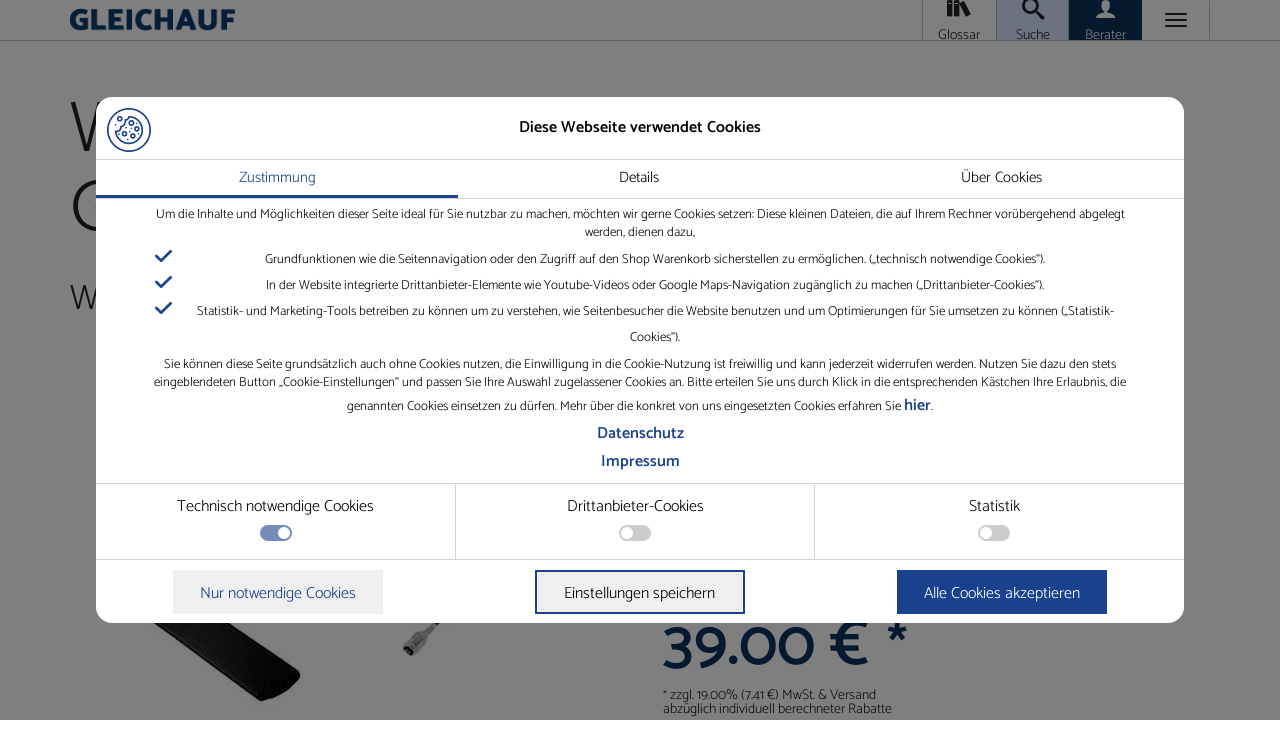

--- FILE ---
content_type: text/html; charset=UTF-8
request_url: https://gleichauf-shop.de/produkt/webfleet-solutions/webfleet-solutions-link-510-externe-gsm-antenne/
body_size: 23206
content:
<!DOCTYPE html><html lang="de"><head> <script>Element.prototype.appendBefore = function(element) {
				element.parentNode.insertBefore(this, element);
			}, false;

			var nameEQ = "cookie_status" + "=";
			var ca = document.cookie.split(";");
			var cookie_string = "";
			for (var i = 0; i < ca.length; i++) {
				var c = ca[i];
				while (c.charAt(0) == " ") c = c.substring(1, c.length);
				if (c.indexOf(nameEQ) == 0) cookie_string = c.substring(nameEQ.length, c.length);
			}

			var co_arr = cookie_string.split(",");

			var cookies_status_set_js = [["notwendig","Technisch notwendige Cookies",1,"",[["class","cart","Shop wegen Cookie Einstellungen deaktiviert. Bitte akzeptieren Sie technisch notwendige Cookies."]]],["extern","Drittanbieter-Cookies",0,"\/youtube\/,\/google\/,\/cloudflair\/,\/newsletter2go\/,",[["class","newsletter-form","Formular wegen Cookie Einstellungen deaktiviert. Bitte akzeptieren Sie Cookies durch Drittanbieter oder senden Sie uns Ihre Anfrage an <a href=\"mailto:info@gleichauf.de\">info@gleichauf.de<\/a>."],["class","wp-video-shortcode","Eingebettetes Video (Iframe) wegen Cookie Einstellungen deaktiviert. Bitte akzeptieren Sie Cookies durch Drittanbieter."],["class","contact-map","Googlemaps wegen Cookie Einstellungen deaktiviert. Bitte akzeptieren Sie Cookies durch Drittanbieter."],["class","wpcf7","Formular aufgrund der Cookie Einstellungen deaktiviert (wir nutzen Google reCaptcha). Bitte akzeptieren Sie Cookies durch Drittanbieter."]]],["statistik","Statistik",0,"\/google-analytics\/,",[]]]
			co_arr.forEach(function(co, index){
				cookies_status_set_js[index][2] = co;
			});

			var domains_to_block = '';
			var elems_to_block = [];

			cookies_status_set_js.forEach(function(cookie_status, index){
				if(cookie_status[3].length > 0 && cookie_status[2] == 0) {
					domains_to_block += cookie_status[3];
				}
				if(cookie_status[4].length > 0 && cookie_status[2] == 0){
					elems_to_block = elems_to_block.concat(cookie_status[4]);
				}
			});

			if(domains_to_block.length > 0){
				var d_t_b_objects = [];
				domains_to_block = domains_to_block.replace(/,\s*$/, "").replace(/\//g, '').split(',');
				domains_to_block.forEach(function(elem, index){
					d_t_b_objects.push(new RegExp(elem));
				});
				window.YETT_BLACKLIST = d_t_b_objects; 
			} else {
				window.YETT_BLACKLIST = [];
			}
			window.YETT_WHITELIST = [/ajax.googleapis.com/]; 

			if(elems_to_block.length > 0){
				document.addEventListener('DOMContentLoaded', function() { 
					for(var ind = 0; ind < elems_to_block.length; ind++) {
						if(elems_to_block[ind][0] == 'class'){
							var f=document.getElementsByClassName(elems_to_block[ind][1]);
						}else if(elems_to_block[ind][0] == 'tag'){
							var f=document.getElementsByTagName(elems_to_block[ind][1]);
						}else if(elems_to_block[ind][0] == 'id'){
							var f=document.getElementById(elems_to_block[ind][1]);
						}else if(elems_to_block[ind][0] == 'query'){
							var f=document.querySelectorAll(elems_to_block[ind][1]);
						}
						if(elems_to_block[ind][0] == 'id' && f != null) {
							var NewElement = document.createElement('div');
							NewElement.innerHTML = '<p class="cookies_not_set_text">'+
								elems_to_block[ind][2] +'<br><br>'+
								'<button class="cookie_banner_button btn_cookie_banner_mini"><div class="cookie_icon"><div class="banner_click"></div><!-- Generator: Adobe Illustrator 27.0.0, SVG Export Plug-In . SVG Version: 6.00 Build 0)  --><svg class="btn_cookie_banner_mini" version="1.1" id="Layer_1" xmlns="http://www.w3.org/2000/svg" xmlns:xlink="http://www.w3.org/1999/xlink" x="0px" y="0px"viewBox="0 0 200 200" style="enable-background:new 0 0 200 200;" xml:space="preserve"><style type="text/css">.st0{fill: #ffffff;}</style><g><g><g><path class="st0" d="M145.48,54.91c-11.98-12.14-27.96-18.95-45-19.19c-1.82-0.03-3.41,1.26-3.76,3.05c-1.37,6.91-7.23,12.08-14.26,12.57c-1.13,0.08-2.16,0.66-2.82,1.58c-0.65,0.92-0.86,2.09-0.56,3.18c1.41,5.16,0.44,10.91-2.66,15.78c-3.21,5.04-8.18,8.38-13.64,9.17c-2.03,0.29-3.45,2.14-3.21,4.18c0.07,0.61,0.11,1.22,0.11,1.81c0,8.64-7.03,15.67-15.67,15.67c-1.34,0-2.67-0.17-3.96-0.51c-1.19-0.31-2.46-0.02-3.4,0.78c-0.94,0.8-1.43,2-1.32,3.23c1.47,15.95,8.8,30.71,20.65,41.57c11.92,10.93,27.4,16.95,43.59,16.95c17.23,0,33.43-6.71,45.62-18.9c12.18-12.19,18.9-28.39,18.9-45.62C164.07,83.16,157.47,67.06,145.48,54.91L145.48,54.91zM139.83,140.5c-10.76,10.76-25.06,16.68-40.27,16.68c-14.29,0-27.96-5.31-38.48-14.97c-9.27-8.5-15.41-19.71-17.59-31.94c0.17,0,0.34,0.01,0.51,0.01c12.55,0,22.81-10,23.22-22.46c6.28-1.8,11.84-6,15.58-11.88c3.45-5.42,4.96-11.7,4.34-17.74c7.48-1.92,13.58-7.49,16.14-14.81c13.95,0.89,26.93,6.81,36.83,16.83c10.59,10.73,16.42,24.93,16.42,40C156.51,115.44,150.59,129.75,139.83,140.5L139.83,140.5z M139.83,140.5"/></g><path class="st0" d="M79.56,103.93c-7.23,0-13.11,5.88-13.11,13.11c0,7.23,5.88,13.11,13.11,13.11c7.23,0,13.11-5.88,13.11-13.11C92.67,109.81,86.79,103.93,79.56,103.93L79.56,103.93z M79.56,122.59c-3.06,0-5.55-2.49-5.55-5.55c0-3.06,2.49-5.55,5.55-5.55c3.06,0,5.55,2.49,5.55,5.55C85.11,120.1,82.62,122.59,79.56,122.59L79.56,122.59z M79.56,122.59"/><path class="st0" d="M111.1,81.81c7.63,0,13.84-6.21,13.84-13.84s-6.21-13.84-13.84-13.84s-13.84,6.21-13.84,13.84S103.47,81.81,111.1,81.81L111.1,81.81z M111.1,61.69c3.46,0,6.28,2.82,6.28,6.28c0,3.46-2.82,6.28-6.28,6.28c-3.46,0-6.28-2.82-6.28-6.28C104.82,64.51,107.64,61.69,111.1,61.69L111.1,61.69z M111.1,61.69"/><path class="st0" d="M117.71,114.36c-6.99,0-12.68,5.69-12.68,12.68c0,6.99,5.69,12.68,12.68,12.68c6.99,0,12.68-5.69,12.68-12.68C130.4,120.05,124.71,114.36,117.71,114.36L117.71,114.36z M117.71,132.17c-2.82,0-5.12-2.3-5.12-5.12s2.3-5.12,5.12-5.12s5.12,2.3,5.12,5.12S120.54,132.17,117.71,132.17L117.71,132.17z M117.71,132.17"/><path class="st0" d="M148.13,94.88c0-6.99-5.69-12.68-12.68-12.68c-6.99,0-12.68,5.69-12.68,12.68c0,7,5.69,12.68,12.68,12.68C142.44,107.56,148.13,101.87,148.13,94.88L148.13,94.88z M135.45,100c-2.82,0-5.12-2.3-5.12-5.12c0-2.82,2.3-5.12,5.12-5.12c2.82,0,5.12,2.3,5.12,5.12C140.57,97.7,138.28,100,135.45,100L135.45,100z M135.45,100"/><path class="st0" d="M131.74,71.01c0.32,1.55,1.58,2.76,3.15,3c1.56,0.24,3.15-0.57,3.89-1.96c0.74-1.39,0.53-3.15-0.53-4.32c-1.06-1.17-2.79-1.56-4.25-0.95C132.35,67.47,131.42,69.26,131.74,71.01L131.74,71.01z M131.74,71.01"/><path class="st0" d="M147.07,117.4c-0.3-1.55-1.6-2.77-3.15-3c-1.56-0.23-3.15,0.57-3.89,1.96c-0.74,1.39-0.53,3.15,0.53,4.32c1.06,1.17,2.79,1.55,4.25,0.95C146.45,120.95,147.44,119.14,147.07,117.4L147.07,117.4z M147.07,117.4"/><path class="st0" d="M83.25,90.58c0.29,1.55,1.6,2.77,3.15,3c1.56,0.23,3.15-0.57,3.89-1.96c0.75-1.39,0.52-3.14-0.53-4.32c-1.06-1.18-2.79-1.55-4.25-0.95C83.87,87.02,82.89,88.83,83.25,90.58L83.25,90.58z M83.25,90.58"/><path class="st0" d="M98.22,142.53c-0.33-1.55-1.58-2.76-3.15-3c-1.56-0.24-3.15,0.57-3.89,1.96c-0.74,1.39-0.53,3.15,0.53,4.32c1.06,1.17,2.79,1.56,4.25,0.95C97.6,146.08,98.58,144.27,98.22,142.53L98.22,142.53z M98.22,142.53"/><path class="st0" d="M114.72,91.76c-0.49-1.51-1.83-2.6-3.43-2.68c-1.58-0.08-3.07,0.87-3.68,2.33c-0.6,1.45-0.22,3.19,0.95,4.25c1.18,1.06,2.92,1.27,4.32,0.53C114.46,95.35,115.22,93.47,114.72,91.76L114.72,91.76z M114.72,91.76"/><path class="st0" d="M105.39,110.28c1.32-0.87,1.95-2.54,1.57-4.06c-0.38-1.53-1.72-2.69-3.29-2.84c-1.57-0.15-3.11,0.71-3.79,2.15c-0.67,1.43-0.38,3.17,0.74,4.29C101.88,111.07,103.92,111.28,105.39,110.28L105.39,110.28zM105.39,110.28"/><path class="st0" d="M57.81,117.4c-0.3-1.55-1.6-2.77-3.15-3c-1.56-0.23-3.15,0.57-3.89,1.96c-0.74,1.39-0.53,3.15,0.53,4.32c1.06,1.17,2.79,1.55,4.25,0.95C57.19,120.95,58.18,119.14,57.81,117.4L57.81,117.4z M57.81,117.4"/><g><path class="st0" d="M57.88,61.93c7.23,0,13.11-5.88,13.11-13.11c0-7.23-5.88-13.11-13.11-13.11c-7.23,0-13.11,5.88-13.11,13.11C44.77,56.05,50.65,61.93,57.88,61.93L57.88,61.93z M57.88,43.27c3.06,0,5.55,2.49,5.55,5.55c0,3.06-2.49,5.55-5.55,5.55c-3.06,0-5.55-2.49-5.55-5.55C52.33,45.76,54.82,43.27,57.88,43.27L57.88,43.27z M57.88,43.27"/><path class="st0" d="M35.48,78.36c0.73,1.39,2.34,2.19,3.89,1.96c1.56-0.24,2.84-1.45,3.15-3c0.31-1.55-0.41-3.17-1.77-3.98c-1.36-0.81-3.11-0.68-4.34,0.32C35.02,74.79,34.67,76.77,35.48,78.36L35.48,78.36z M35.48,78.36"/></g></g><path class="st0" d="M100,7.39c12.51,0,24.63,2.45,36.04,7.27c11.03,4.66,20.93,11.34,29.44,19.85c8.51,8.51,15.19,18.41,19.85,29.44c4.83,11.41,7.27,23.54,7.27,36.04s-2.45,24.63-7.27,36.04c-4.66,11.03-11.34,20.93-19.85,29.44c-8.51,8.51-18.41,15.19-29.44,19.85c-11.41,4.83-23.54,7.27-36.04,7.27s-24.63-2.45-36.04-7.27c-11.03-4.66-20.93-11.34-29.44-19.85c-8.51-8.51-15.19-18.41-19.85-29.44C9.84,124.63,7.39,112.51,7.39,100s2.45-24.63,7.27-36.04c4.66-11.03,11.34-20.93,19.85-29.44c8.51-8.51,18.41-15.19,29.44-19.85C75.37,9.84,87.49,7.39,100,7.39 M100,0C44.77,0,0,44.77,0,100s44.77,100,100,100s100-44.77,100-100S155.23,0,100,0L100,0z"/></g></svg></div></button></p>';

							NewElement.appendBefore(f.parentNode);
							
							f.parentNode.removeChild(f);
						}
						else if (elems_to_block[ind][0] != 'id' && elems_to_block[ind][0] != 'query'){
							while(f.length > 0) {
								try{
									var NewElement = document.createElement('div');
									NewElement.innerHTML = '<p class="cookies_not_set_text">'+
										elems_to_block[ind][2] +'<br><br>'+
										'<button class="cookie_banner_button btn_cookie_banner_mini"><div class="cookie_icon"><div class="banner_click"></div><!-- Generator: Adobe Illustrator 27.0.0, SVG Export Plug-In . SVG Version: 6.00 Build 0)  --><svg class="btn_cookie_banner_mini" version="1.1" id="Layer_1" xmlns="http://www.w3.org/2000/svg" xmlns:xlink="http://www.w3.org/1999/xlink" x="0px" y="0px"viewBox="0 0 200 200" style="enable-background:new 0 0 200 200;" xml:space="preserve"><style type="text/css">.st0{fill: #ffffff;}</style><g><g><g><path class="st0" d="M145.48,54.91c-11.98-12.14-27.96-18.95-45-19.19c-1.82-0.03-3.41,1.26-3.76,3.05c-1.37,6.91-7.23,12.08-14.26,12.57c-1.13,0.08-2.16,0.66-2.82,1.58c-0.65,0.92-0.86,2.09-0.56,3.18c1.41,5.16,0.44,10.91-2.66,15.78c-3.21,5.04-8.18,8.38-13.64,9.17c-2.03,0.29-3.45,2.14-3.21,4.18c0.07,0.61,0.11,1.22,0.11,1.81c0,8.64-7.03,15.67-15.67,15.67c-1.34,0-2.67-0.17-3.96-0.51c-1.19-0.31-2.46-0.02-3.4,0.78c-0.94,0.8-1.43,2-1.32,3.23c1.47,15.95,8.8,30.71,20.65,41.57c11.92,10.93,27.4,16.95,43.59,16.95c17.23,0,33.43-6.71,45.62-18.9c12.18-12.19,18.9-28.39,18.9-45.62C164.07,83.16,157.47,67.06,145.48,54.91L145.48,54.91zM139.83,140.5c-10.76,10.76-25.06,16.68-40.27,16.68c-14.29,0-27.96-5.31-38.48-14.97c-9.27-8.5-15.41-19.71-17.59-31.94c0.17,0,0.34,0.01,0.51,0.01c12.55,0,22.81-10,23.22-22.46c6.28-1.8,11.84-6,15.58-11.88c3.45-5.42,4.96-11.7,4.34-17.74c7.48-1.92,13.58-7.49,16.14-14.81c13.95,0.89,26.93,6.81,36.83,16.83c10.59,10.73,16.42,24.93,16.42,40C156.51,115.44,150.59,129.75,139.83,140.5L139.83,140.5z M139.83,140.5"/></g><path class="st0" d="M79.56,103.93c-7.23,0-13.11,5.88-13.11,13.11c0,7.23,5.88,13.11,13.11,13.11c7.23,0,13.11-5.88,13.11-13.11C92.67,109.81,86.79,103.93,79.56,103.93L79.56,103.93z M79.56,122.59c-3.06,0-5.55-2.49-5.55-5.55c0-3.06,2.49-5.55,5.55-5.55c3.06,0,5.55,2.49,5.55,5.55C85.11,120.1,82.62,122.59,79.56,122.59L79.56,122.59z M79.56,122.59"/><path class="st0" d="M111.1,81.81c7.63,0,13.84-6.21,13.84-13.84s-6.21-13.84-13.84-13.84s-13.84,6.21-13.84,13.84S103.47,81.81,111.1,81.81L111.1,81.81z M111.1,61.69c3.46,0,6.28,2.82,6.28,6.28c0,3.46-2.82,6.28-6.28,6.28c-3.46,0-6.28-2.82-6.28-6.28C104.82,64.51,107.64,61.69,111.1,61.69L111.1,61.69z M111.1,61.69"/><path class="st0" d="M117.71,114.36c-6.99,0-12.68,5.69-12.68,12.68c0,6.99,5.69,12.68,12.68,12.68c6.99,0,12.68-5.69,12.68-12.68C130.4,120.05,124.71,114.36,117.71,114.36L117.71,114.36z M117.71,132.17c-2.82,0-5.12-2.3-5.12-5.12s2.3-5.12,5.12-5.12s5.12,2.3,5.12,5.12S120.54,132.17,117.71,132.17L117.71,132.17z M117.71,132.17"/><path class="st0" d="M148.13,94.88c0-6.99-5.69-12.68-12.68-12.68c-6.99,0-12.68,5.69-12.68,12.68c0,7,5.69,12.68,12.68,12.68C142.44,107.56,148.13,101.87,148.13,94.88L148.13,94.88z M135.45,100c-2.82,0-5.12-2.3-5.12-5.12c0-2.82,2.3-5.12,5.12-5.12c2.82,0,5.12,2.3,5.12,5.12C140.57,97.7,138.28,100,135.45,100L135.45,100z M135.45,100"/><path class="st0" d="M131.74,71.01c0.32,1.55,1.58,2.76,3.15,3c1.56,0.24,3.15-0.57,3.89-1.96c0.74-1.39,0.53-3.15-0.53-4.32c-1.06-1.17-2.79-1.56-4.25-0.95C132.35,67.47,131.42,69.26,131.74,71.01L131.74,71.01z M131.74,71.01"/><path class="st0" d="M147.07,117.4c-0.3-1.55-1.6-2.77-3.15-3c-1.56-0.23-3.15,0.57-3.89,1.96c-0.74,1.39-0.53,3.15,0.53,4.32c1.06,1.17,2.79,1.55,4.25,0.95C146.45,120.95,147.44,119.14,147.07,117.4L147.07,117.4z M147.07,117.4"/><path class="st0" d="M83.25,90.58c0.29,1.55,1.6,2.77,3.15,3c1.56,0.23,3.15-0.57,3.89-1.96c0.75-1.39,0.52-3.14-0.53-4.32c-1.06-1.18-2.79-1.55-4.25-0.95C83.87,87.02,82.89,88.83,83.25,90.58L83.25,90.58z M83.25,90.58"/><path class="st0" d="M98.22,142.53c-0.33-1.55-1.58-2.76-3.15-3c-1.56-0.24-3.15,0.57-3.89,1.96c-0.74,1.39-0.53,3.15,0.53,4.32c1.06,1.17,2.79,1.56,4.25,0.95C97.6,146.08,98.58,144.27,98.22,142.53L98.22,142.53z M98.22,142.53"/><path class="st0" d="M114.72,91.76c-0.49-1.51-1.83-2.6-3.43-2.68c-1.58-0.08-3.07,0.87-3.68,2.33c-0.6,1.45-0.22,3.19,0.95,4.25c1.18,1.06,2.92,1.27,4.32,0.53C114.46,95.35,115.22,93.47,114.72,91.76L114.72,91.76z M114.72,91.76"/><path class="st0" d="M105.39,110.28c1.32-0.87,1.95-2.54,1.57-4.06c-0.38-1.53-1.72-2.69-3.29-2.84c-1.57-0.15-3.11,0.71-3.79,2.15c-0.67,1.43-0.38,3.17,0.74,4.29C101.88,111.07,103.92,111.28,105.39,110.28L105.39,110.28zM105.39,110.28"/><path class="st0" d="M57.81,117.4c-0.3-1.55-1.6-2.77-3.15-3c-1.56-0.23-3.15,0.57-3.89,1.96c-0.74,1.39-0.53,3.15,0.53,4.32c1.06,1.17,2.79,1.55,4.25,0.95C57.19,120.95,58.18,119.14,57.81,117.4L57.81,117.4z M57.81,117.4"/><g><path class="st0" d="M57.88,61.93c7.23,0,13.11-5.88,13.11-13.11c0-7.23-5.88-13.11-13.11-13.11c-7.23,0-13.11,5.88-13.11,13.11C44.77,56.05,50.65,61.93,57.88,61.93L57.88,61.93z M57.88,43.27c3.06,0,5.55,2.49,5.55,5.55c0,3.06-2.49,5.55-5.55,5.55c-3.06,0-5.55-2.49-5.55-5.55C52.33,45.76,54.82,43.27,57.88,43.27L57.88,43.27z M57.88,43.27"/><path class="st0" d="M35.48,78.36c0.73,1.39,2.34,2.19,3.89,1.96c1.56-0.24,2.84-1.45,3.15-3c0.31-1.55-0.41-3.17-1.77-3.98c-1.36-0.81-3.11-0.68-4.34,0.32C35.02,74.79,34.67,76.77,35.48,78.36L35.48,78.36z M35.48,78.36"/></g></g><path class="st0" d="M100,7.39c12.51,0,24.63,2.45,36.04,7.27c11.03,4.66,20.93,11.34,29.44,19.85c8.51,8.51,15.19,18.41,19.85,29.44c4.83,11.41,7.27,23.54,7.27,36.04s-2.45,24.63-7.27,36.04c-4.66,11.03-11.34,20.93-19.85,29.44c-8.51,8.51-18.41,15.19-29.44,19.85c-11.41,4.83-23.54,7.27-36.04,7.27s-24.63-2.45-36.04-7.27c-11.03-4.66-20.93-11.34-29.44-19.85c-8.51-8.51-15.19-18.41-19.85-29.44C9.84,124.63,7.39,112.51,7.39,100s2.45-24.63,7.27-36.04c4.66-11.03,11.34-20.93,19.85-29.44c8.51-8.51,18.41-15.19,29.44-19.85C75.37,9.84,87.49,7.39,100,7.39 M100,0C44.77,0,0,44.77,0,100s44.77,100,100,100s100-44.77,100-100S155.23,0,100,0L100,0z"/></g></svg></div></button></p>';
									NewElement.appendBefore(f[0].parentNode);
									f[0].parentNode.removeChild(f[0]);
								} catch(e){
									console.error(e);
								}
							}
						}else if(elems_to_block[ind][0] == 'query'){
							for(var loopind = 0; loopind < f.length; loopind++) {
								try{
									var NewElement = document.createElement('div');
									NewElement.innerHTML = '<p class="cookies_not_set_text">'+
										elems_to_block[ind][2] +'<br><br>'+
										'<button class="cookie_banner_button btn_cookie_banner_mini"><div class="cookie_icon"><div class="banner_click"></div><!-- Generator: Adobe Illustrator 27.0.0, SVG Export Plug-In . SVG Version: 6.00 Build 0)  --><svg class="btn_cookie_banner_mini" version="1.1" id="Layer_1" xmlns="http://www.w3.org/2000/svg" xmlns:xlink="http://www.w3.org/1999/xlink" x="0px" y="0px"viewBox="0 0 200 200" style="enable-background:new 0 0 200 200;" xml:space="preserve"><style type="text/css">.st0{fill: #ffffff;}</style><g><g><g><path class="st0" d="M145.48,54.91c-11.98-12.14-27.96-18.95-45-19.19c-1.82-0.03-3.41,1.26-3.76,3.05c-1.37,6.91-7.23,12.08-14.26,12.57c-1.13,0.08-2.16,0.66-2.82,1.58c-0.65,0.92-0.86,2.09-0.56,3.18c1.41,5.16,0.44,10.91-2.66,15.78c-3.21,5.04-8.18,8.38-13.64,9.17c-2.03,0.29-3.45,2.14-3.21,4.18c0.07,0.61,0.11,1.22,0.11,1.81c0,8.64-7.03,15.67-15.67,15.67c-1.34,0-2.67-0.17-3.96-0.51c-1.19-0.31-2.46-0.02-3.4,0.78c-0.94,0.8-1.43,2-1.32,3.23c1.47,15.95,8.8,30.71,20.65,41.57c11.92,10.93,27.4,16.95,43.59,16.95c17.23,0,33.43-6.71,45.62-18.9c12.18-12.19,18.9-28.39,18.9-45.62C164.07,83.16,157.47,67.06,145.48,54.91L145.48,54.91zM139.83,140.5c-10.76,10.76-25.06,16.68-40.27,16.68c-14.29,0-27.96-5.31-38.48-14.97c-9.27-8.5-15.41-19.71-17.59-31.94c0.17,0,0.34,0.01,0.51,0.01c12.55,0,22.81-10,23.22-22.46c6.28-1.8,11.84-6,15.58-11.88c3.45-5.42,4.96-11.7,4.34-17.74c7.48-1.92,13.58-7.49,16.14-14.81c13.95,0.89,26.93,6.81,36.83,16.83c10.59,10.73,16.42,24.93,16.42,40C156.51,115.44,150.59,129.75,139.83,140.5L139.83,140.5z M139.83,140.5"/></g><path class="st0" d="M79.56,103.93c-7.23,0-13.11,5.88-13.11,13.11c0,7.23,5.88,13.11,13.11,13.11c7.23,0,13.11-5.88,13.11-13.11C92.67,109.81,86.79,103.93,79.56,103.93L79.56,103.93z M79.56,122.59c-3.06,0-5.55-2.49-5.55-5.55c0-3.06,2.49-5.55,5.55-5.55c3.06,0,5.55,2.49,5.55,5.55C85.11,120.1,82.62,122.59,79.56,122.59L79.56,122.59z M79.56,122.59"/><path class="st0" d="M111.1,81.81c7.63,0,13.84-6.21,13.84-13.84s-6.21-13.84-13.84-13.84s-13.84,6.21-13.84,13.84S103.47,81.81,111.1,81.81L111.1,81.81z M111.1,61.69c3.46,0,6.28,2.82,6.28,6.28c0,3.46-2.82,6.28-6.28,6.28c-3.46,0-6.28-2.82-6.28-6.28C104.82,64.51,107.64,61.69,111.1,61.69L111.1,61.69z M111.1,61.69"/><path class="st0" d="M117.71,114.36c-6.99,0-12.68,5.69-12.68,12.68c0,6.99,5.69,12.68,12.68,12.68c6.99,0,12.68-5.69,12.68-12.68C130.4,120.05,124.71,114.36,117.71,114.36L117.71,114.36z M117.71,132.17c-2.82,0-5.12-2.3-5.12-5.12s2.3-5.12,5.12-5.12s5.12,2.3,5.12,5.12S120.54,132.17,117.71,132.17L117.71,132.17z M117.71,132.17"/><path class="st0" d="M148.13,94.88c0-6.99-5.69-12.68-12.68-12.68c-6.99,0-12.68,5.69-12.68,12.68c0,7,5.69,12.68,12.68,12.68C142.44,107.56,148.13,101.87,148.13,94.88L148.13,94.88z M135.45,100c-2.82,0-5.12-2.3-5.12-5.12c0-2.82,2.3-5.12,5.12-5.12c2.82,0,5.12,2.3,5.12,5.12C140.57,97.7,138.28,100,135.45,100L135.45,100z M135.45,100"/><path class="st0" d="M131.74,71.01c0.32,1.55,1.58,2.76,3.15,3c1.56,0.24,3.15-0.57,3.89-1.96c0.74-1.39,0.53-3.15-0.53-4.32c-1.06-1.17-2.79-1.56-4.25-0.95C132.35,67.47,131.42,69.26,131.74,71.01L131.74,71.01z M131.74,71.01"/><path class="st0" d="M147.07,117.4c-0.3-1.55-1.6-2.77-3.15-3c-1.56-0.23-3.15,0.57-3.89,1.96c-0.74,1.39-0.53,3.15,0.53,4.32c1.06,1.17,2.79,1.55,4.25,0.95C146.45,120.95,147.44,119.14,147.07,117.4L147.07,117.4z M147.07,117.4"/><path class="st0" d="M83.25,90.58c0.29,1.55,1.6,2.77,3.15,3c1.56,0.23,3.15-0.57,3.89-1.96c0.75-1.39,0.52-3.14-0.53-4.32c-1.06-1.18-2.79-1.55-4.25-0.95C83.87,87.02,82.89,88.83,83.25,90.58L83.25,90.58z M83.25,90.58"/><path class="st0" d="M98.22,142.53c-0.33-1.55-1.58-2.76-3.15-3c-1.56-0.24-3.15,0.57-3.89,1.96c-0.74,1.39-0.53,3.15,0.53,4.32c1.06,1.17,2.79,1.56,4.25,0.95C97.6,146.08,98.58,144.27,98.22,142.53L98.22,142.53z M98.22,142.53"/><path class="st0" d="M114.72,91.76c-0.49-1.51-1.83-2.6-3.43-2.68c-1.58-0.08-3.07,0.87-3.68,2.33c-0.6,1.45-0.22,3.19,0.95,4.25c1.18,1.06,2.92,1.27,4.32,0.53C114.46,95.35,115.22,93.47,114.72,91.76L114.72,91.76z M114.72,91.76"/><path class="st0" d="M105.39,110.28c1.32-0.87,1.95-2.54,1.57-4.06c-0.38-1.53-1.72-2.69-3.29-2.84c-1.57-0.15-3.11,0.71-3.79,2.15c-0.67,1.43-0.38,3.17,0.74,4.29C101.88,111.07,103.92,111.28,105.39,110.28L105.39,110.28zM105.39,110.28"/><path class="st0" d="M57.81,117.4c-0.3-1.55-1.6-2.77-3.15-3c-1.56-0.23-3.15,0.57-3.89,1.96c-0.74,1.39-0.53,3.15,0.53,4.32c1.06,1.17,2.79,1.55,4.25,0.95C57.19,120.95,58.18,119.14,57.81,117.4L57.81,117.4z M57.81,117.4"/><g><path class="st0" d="M57.88,61.93c7.23,0,13.11-5.88,13.11-13.11c0-7.23-5.88-13.11-13.11-13.11c-7.23,0-13.11,5.88-13.11,13.11C44.77,56.05,50.65,61.93,57.88,61.93L57.88,61.93z M57.88,43.27c3.06,0,5.55,2.49,5.55,5.55c0,3.06-2.49,5.55-5.55,5.55c-3.06,0-5.55-2.49-5.55-5.55C52.33,45.76,54.82,43.27,57.88,43.27L57.88,43.27z M57.88,43.27"/><path class="st0" d="M35.48,78.36c0.73,1.39,2.34,2.19,3.89,1.96c1.56-0.24,2.84-1.45,3.15-3c0.31-1.55-0.41-3.17-1.77-3.98c-1.36-0.81-3.11-0.68-4.34,0.32C35.02,74.79,34.67,76.77,35.48,78.36L35.48,78.36z M35.48,78.36"/></g></g><path class="st0" d="M100,7.39c12.51,0,24.63,2.45,36.04,7.27c11.03,4.66,20.93,11.34,29.44,19.85c8.51,8.51,15.19,18.41,19.85,29.44c4.83,11.41,7.27,23.54,7.27,36.04s-2.45,24.63-7.27,36.04c-4.66,11.03-11.34,20.93-19.85,29.44c-8.51,8.51-18.41,15.19-29.44,19.85c-11.41,4.83-23.54,7.27-36.04,7.27s-24.63-2.45-36.04-7.27c-11.03-4.66-20.93-11.34-29.44-19.85c-8.51-8.51-15.19-18.41-19.85-29.44C9.84,124.63,7.39,112.51,7.39,100s2.45-24.63,7.27-36.04c4.66-11.03,11.34-20.93,19.85-29.44c8.51-8.51,18.41-15.19,29.44-19.85C75.37,9.84,87.49,7.39,100,7.39 M100,0C44.77,0,0,44.77,0,100s44.77,100,100,100s100-44.77,100-100S155.23,0,100,0L100,0z"/></g></svg></div></button></p>';
									if(elems_to_block[ind][2].length > 0){
										NewElement.appendBefore(f[loopind].parentNode);
									}
									f[loopind].parentNode.removeChild(f[loopind]);
								} catch(e){
									console.error(e);
								}
							}
						}	
					}
				}); 
			}</script> <script>!function(t,e){"object"==typeof exports&&"undefined"!=typeof module?e(exports):"function"==typeof define&&define.amd?define(["exports"],e):e((t=t||self).yett={})}(this,function(t){"use strict";function o(e,t){return e&&(!t||t!==s)&&(!a.blacklist||a.blacklist.some(function(t){return t.test(e)}))&&(!a.whitelist||a.whitelist.every(function(t){return!t.test(e)}))}function l(t){var e=t.getAttribute("src");return a.blacklist&&a.blacklist.every(function(t){return!t.test(e)})||a.whitelist&&a.whitelist.some(function(t){return t.test(e)})}var s="javascript/blocked",a={blacklist:window.YETT_BLACKLIST,whitelist:window.YETT_WHITELIST},u={blacklisted:[]},f=new MutationObserver(function(t){for(var e=0;e<t.length;e++)for(var i=t[e].addedNodes,n=function(t){var n=i[t];if(1===n.nodeType&&"SCRIPT"===n.tagName){var e=n.src,r=n.type;if(o(e,r)){u.blacklisted.push(n.cloneNode()),n.type=s;n.addEventListener("beforescriptexecute",function t(e){n.getAttribute("type")===s&&e.preventDefault(),n.removeEventListener("beforescriptexecute",t)}),n.parentElement&&n.parentElement.removeChild(n)}}},r=0;r<i.length;r++)n(r)});f.observe(document.documentElement,{childList:!0,subtree:!0});var c=document.createElement;function p(t){return function(t){if(Array.isArray(t)){for(var e=0,n=new Array(t.length);e<t.length;e++)n[e]=t[e];return n}}(t)||function(t){if(Symbol.iterator in Object(t)||"[object Arguments]"===Object.prototype.toString.call(t))return Array.from(t)}(t)||function(){throw new TypeError("Invalid attempt to spread non-iterable instance")}()}document.createElement=function(){for(var t=arguments.length,e=new Array(t),n=0;n<t;n++)e[n]=arguments[n];if("script"!==e[0].toLowerCase())return c.bind(document).apply(void 0,e);var r=c.bind(document).apply(void 0,e),i=r.setAttribute.bind(r);return Object.defineProperties(r,{src:{get:function(){return r.getAttribute("src")},set:function(t){return o(t,r.type)&&i("type",s),i("src",t),!0}},type:{set:function(t){var e=o(r.src,r.type)?s:t;return i("type",e),!0}}}),r.setAttribute=function(t,e){"type"===t||"src"===t?r[t]=e:HTMLScriptElement.prototype.setAttribute.call(r,t,e)},r};var d=new RegExp("[|\\{}()[\\]^$+*?.]","g");t.unblock=function(){for(var t=arguments.length,n=new Array(t),e=0;e<t;e++)n[e]=arguments[e];n.length<1?(a.blacklist=[],a.whitelist=[]):(a.blacklist&&(a.blacklist=a.blacklist.filter(function(e){return n.every(function(t){return"string"==typeof t?!e.test(t):t instanceof RegExp?e.toString()!==t.toString():void 0})})),a.whitelist&&(a.whitelist=[].concat(p(a.whitelist),p(n.map(function(e){if("string"==typeof e){var n=".*"+e.replace(d,"\\$&")+".*";if(a.whitelist.every(function(t){return t.toString()!==n.toString()}))return new RegExp(n)}else if(e instanceof RegExp&&a.whitelist.every(function(t){return t.toString()!==e.toString()}))return e;return null}).filter(Boolean)))));for(var r=document.querySelectorAll('script[type="'.concat(s,'"]')),i=0;i<r.length;i++){var o=r[i];l(o)&&(o.type="application/javascript",u.blacklisted.push(o),o.parentElement.removeChild(o))}var c=0;p(u.blacklisted).forEach(function(t,e){if(l(t)){var n=document.createElement("script");n.setAttribute("src",t.src),n.setAttribute("type","application/javascript"),document.head.appendChild(n),u.blacklisted.splice(e-c,1),c++}}),a.blacklist&&a.blacklist.length<1&&f.disconnect()},Object.defineProperty(t,"__esModule",{value:!0})});</script> <meta charset="UTF-8"><meta name="viewport" content="width=device-width, initial-scale=1"><link rel="pingback" href="https://gleichauf-shop.de/xmlrpc.php" /><link media="all" href="https://gleichauf-shop.de/wp-content/cache/autoptimize/7/css/autoptimize_69923823d51551a30efc34581c4a7151.css" rel="stylesheet" /><link media="only screen and (max-width: 768px)" href="https://gleichauf-shop.de/wp-content/cache/autoptimize/7/css/autoptimize_541e2ced151704f4ff1844c6de47ec02.css" rel="stylesheet" /><title>Webfleet Solutions LINK 510 Externe GSM Antenne | Gleichauf Shop</title><meta name="title" content="Webfleet Solutions LINK 510 Externe GSM Antenne | Gleichauf Shop"><meta name="description" content="Externe GSM Antenne zur Verbesserung des GSM Signals im Fahrzeug.">  <script>(function(w, d, s, l, i) {
			w[l] = w[l] || [];
			w[l].push({
				'gtm.start': new Date().getTime(),
				event: 'gtm.js'
			});
			var f = d.getElementsByTagName(s)[0],
				j = d.createElement(s),
				dl = l != 'dataLayer' ? '&l=' + l : '';
			j.async = true;
			j.src =
				'https://www.googletagmanager.com/gtm.js?id=' + i + dl;
			f.parentNode.insertBefore(j, f);
		})(window, document, 'script', 'dataLayer', 'GTM-54LKRC4');</script>  <script>(function(i, s, o, g, r, a, m) {
			i['GoogleAnalyticsObject'] = r;
			i[r] = i[r] || function() {
				(i[r].q = i[r].q || []).push(arguments)
			}, i[r].l = 1 * new Date();
			a = s.createElement(o),
				m = s.getElementsByTagName(o)[0];
			a.async = 1;
			a.src = g;
			m.parentNode.insertBefore(a, m)
		})(window, document, 'script', 'https://www.google-analytics.com/analytics.js', 'ga');

		//gleichauf.de
		if (7 == 1) {
			ga('create', 'UA-56583617-2', 'auto');
		}
		//fahrzeugtechnik
		if (7 == 2) {
			ga('create', 'UA-56583617-3', 'auto');
		}
		//tanktechnik
		if (7 == 3) {
			ga('create', 'UA-56583617-4', 'auto');
		}
		//kassenautomaten
		if (7 == 4) {
			ga('create', 'UA-56583617-5', 'auto');
		}
		//personensperren
		if (7 == 6) {
			ga('create', 'UA-56583617-6', 'auto');
		}
		//shop
		if (7 == 7) {
			ga('create', 'UA-56583617-7', 'auto');
		}
		//parktechnik
		if (7 == 5) {
			ga('create', 'UA-56583617-8', 'auto');
		}
		ga('set', 'anonymizeIp', true);
		ga('send', 'pageview');</script> <meta name='robots' content='max-image-preview:large' /><link rel='dns-prefetch' href='//www.google.com' /><link rel='dns-prefetch' href='//s.w.org' /><link rel="alternate" type="application/rss+xml" title="Gleichauf Shop &raquo; Webfleet Solutions LINK 510 Externe GSM Antenne-Kommentar-Feed" href="https://gleichauf-shop.de/produkt/webfleet-solutions/webfleet-solutions-link-510-externe-gsm-antenne/feed/" /> <script type="text/javascript">window._wpemojiSettings = {"baseUrl":"https:\/\/s.w.org\/images\/core\/emoji\/13.1.0\/72x72\/","ext":".png","svgUrl":"https:\/\/s.w.org\/images\/core\/emoji\/13.1.0\/svg\/","svgExt":".svg","source":{"concatemoji":"https:\/\/gleichauf-shop.de\/wp-includes\/js\/wp-emoji-release.min.js?ver=5.8.12"}};
			!function(e,a,t){var n,r,o,i=a.createElement("canvas"),p=i.getContext&&i.getContext("2d");function s(e,t){var a=String.fromCharCode;p.clearRect(0,0,i.width,i.height),p.fillText(a.apply(this,e),0,0);e=i.toDataURL();return p.clearRect(0,0,i.width,i.height),p.fillText(a.apply(this,t),0,0),e===i.toDataURL()}function c(e){var t=a.createElement("script");t.src=e,t.defer=t.type="text/javascript",a.getElementsByTagName("head")[0].appendChild(t)}for(o=Array("flag","emoji"),t.supports={everything:!0,everythingExceptFlag:!0},r=0;r<o.length;r++)t.supports[o[r]]=function(e){if(!p||!p.fillText)return!1;switch(p.textBaseline="top",p.font="600 32px Arial",e){case"flag":return s([127987,65039,8205,9895,65039],[127987,65039,8203,9895,65039])?!1:!s([55356,56826,55356,56819],[55356,56826,8203,55356,56819])&&!s([55356,57332,56128,56423,56128,56418,56128,56421,56128,56430,56128,56423,56128,56447],[55356,57332,8203,56128,56423,8203,56128,56418,8203,56128,56421,8203,56128,56430,8203,56128,56423,8203,56128,56447]);case"emoji":return!s([10084,65039,8205,55357,56613],[10084,65039,8203,55357,56613])}return!1}(o[r]),t.supports.everything=t.supports.everything&&t.supports[o[r]],"flag"!==o[r]&&(t.supports.everythingExceptFlag=t.supports.everythingExceptFlag&&t.supports[o[r]]);t.supports.everythingExceptFlag=t.supports.everythingExceptFlag&&!t.supports.flag,t.DOMReady=!1,t.readyCallback=function(){t.DOMReady=!0},t.supports.everything||(n=function(){t.readyCallback()},a.addEventListener?(a.addEventListener("DOMContentLoaded",n,!1),e.addEventListener("load",n,!1)):(e.attachEvent("onload",n),a.attachEvent("onreadystatechange",function(){"complete"===a.readyState&&t.readyCallback()})),(n=t.source||{}).concatemoji?c(n.concatemoji):n.wpemoji&&n.twemoji&&(c(n.twemoji),c(n.wpemoji)))}(window,document,window._wpemojiSettings);</script> <script type='text/javascript' src='https://gleichauf-shop.de/wp-includes/js/jquery/jquery.min.js?ver=3.6.0' id='jquery-core-js'></script> <script defer type='text/javascript' src='https://gleichauf-shop.de/wp-includes/js/jquery/jquery-migrate.min.js?ver=3.3.2' id='jquery-migrate-js'></script> <script defer type='text/javascript' src='https://gleichauf-shop.de/wp-content/plugins/featured-video-plus/js/jquery.fitvids.min.js?ver=master-2015-08' id='jquery.fitvids-js'></script> <script type='text/javascript' id='fvp-frontend-js-extra'>var fvpdata = {"ajaxurl":"https:\/\/gleichauf-shop.de\/wp-admin\/admin-ajax.php","nonce":"83b2b8bf2a","fitvids":"1","dynamic":"","overlay":"","opacity":"0.75","color":"b","width":"640"};</script> <script defer type='text/javascript' src='https://gleichauf-shop.de/wp-content/plugins/featured-video-plus/js/frontend.min.js?ver=2.3.3' id='fvp-frontend-js'></script> <script defer type='text/javascript' src='https://gleichauf-shop.de/wp-content/plugins/responsive-lightbox/assets/swipebox/jquery.swipebox.min.js?ver=2.3.2' id='responsive-lightbox-swipebox-js'></script> <script defer type='text/javascript' src='https://gleichauf-shop.de/wp-includes/js/underscore.min.js?ver=1.13.1' id='underscore-js'></script> <script defer type='text/javascript' src='https://gleichauf-shop.de/wp-content/plugins/responsive-lightbox/assets/infinitescroll/infinite-scroll.pkgd.min.js?ver=5.8.12' id='responsive-lightbox-infinite-scroll-js'></script> <script type='text/javascript' id='responsive-lightbox-js-extra'>var rlArgs = {"script":"swipebox","selector":"lightbox","customEvents":"","activeGalleries":"1","animation":"1","hideCloseButtonOnMobile":"0","removeBarsOnMobile":"0","hideBars":"1","hideBarsDelay":"5000","videoMaxWidth":"1080","useSVG":"1","loopAtEnd":"0","woocommerce_gallery":"0","ajaxurl":"https:\/\/gleichauf-shop.de\/wp-admin\/admin-ajax.php","nonce":"932915d8e7"};</script> <script defer type='text/javascript' src='https://gleichauf-shop.de/wp-content/cache/autoptimize/7/js/autoptimize_single_7a750c030abb2ebb5cf0a4252d3747c2.js?ver=2.3.2' id='responsive-lightbox-js'></script> <script defer type='text/javascript' src='https://gleichauf-shop.de/wp-content/themes/gleichauf-landingpage/js/bootstrap.min.js?ver=5.8.12' id='jquery.bootstrap-js'></script> <script defer type='text/javascript' src='https://gleichauf-shop.de/wp-content/themes/gleichauf-landingpage/slick/slick.min.js?ver=5.8.12' id='slick-js'></script> <script defer type='text/javascript' src='https://gleichauf-shop.de/wp-content/cache/autoptimize/7/js/autoptimize_single_8975e5ff0eec960db403d03b9874a486.js?ver=5.8.12' id='jquery.gleichauf-js'></script> <link rel="https://api.w.org/" href="https://gleichauf-shop.de/wp-json/" /><link rel="alternate" type="application/json" href="https://gleichauf-shop.de/wp-json/wp/v2/product/358" /><link rel="EditURI" type="application/rsd+xml" title="RSD" href="https://gleichauf-shop.de/xmlrpc.php?rsd" /><link rel="wlwmanifest" type="application/wlwmanifest+xml" href="https://gleichauf-shop.de/wp-includes/wlwmanifest.xml" /><meta name="generator" content="WordPress 5.8.12" /><meta name="generator" content="WooCommerce 5.6.2" /><link rel="canonical" href="https://gleichauf-shop.de/produkt/webfleet-solutions/webfleet-solutions-link-510-externe-gsm-antenne/" /><link rel='shortlink' href='https://gleichauf-shop.de/?p=358' /><link rel="alternate" type="application/json+oembed" href="https://gleichauf-shop.de/wp-json/oembed/1.0/embed?url=https%3A%2F%2Fgleichauf-shop.de%2Fprodukt%2Fwebfleet-solutions%2Fwebfleet-solutions-link-510-externe-gsm-antenne%2F" /><link rel="alternate" type="text/xml+oembed" href="https://gleichauf-shop.de/wp-json/oembed/1.0/embed?url=https%3A%2F%2Fgleichauf-shop.de%2Fprodukt%2Fwebfleet-solutions%2Fwebfleet-solutions-link-510-externe-gsm-antenne%2F&#038;format=xml" /> <noscript><style>.woocommerce-product-gallery{ opacity: 1 !important; }</style></noscript> <noscript><style>.lazyload[data-src]{display:none !important;}</style></noscript><link rel="icon" href="https://gleichauf-shop.de/wp-content/uploads/sites/7/2024/07/cropped-Favicon-32x32.jpg" sizes="32x32" /><link rel="icon" href="https://gleichauf-shop.de/wp-content/uploads/sites/7/2024/07/cropped-Favicon-192x192.jpg" sizes="192x192" /><link rel="apple-touch-icon" href="https://gleichauf-shop.de/wp-content/uploads/sites/7/2024/07/cropped-Favicon-180x180.jpg" /><meta name="msapplication-TileImage" content="https://gleichauf-shop.de/wp-content/uploads/sites/7/2024/07/cropped-Favicon-270x270.jpg" /></head><body data-rsssl=1 id="home" class="product-template-default single single-product postid-358 theme-gleichauf-landingpage woocommerce woocommerce-page woocommerce-no-js">
<script data-cfasync="false">var ewww_webp_supported=false;</script> <noscript><iframe  height="0" width="0" style="display:none;visibility:hidden" data-src="https://www.googletagmanager.com/ns.html?id=GTM-54LKRC4" class="lazyload"></iframe></noscript><div class="cookie_banner_container"><div id="cookie_banner_setup" class="show_on_load"><div class="cookie_banner_overlay"><div class="cookie_banner_inner"><div class="cookie_banner_ueberschrift"><div class="cookie_icon"><?xml version="1.0" encoding="utf-8"?> <svg class="btn_cookie_banner_mini_click" version="1.1" id="Layer_1" xmlns="http://www.w3.org/2000/svg" xmlns:xlink="http://www.w3.org/1999/xlink" x="0px" y="0px"
 viewBox="0 0 200 200" style="enable-background:new 0 0 200 200;" xml:space="preserve"> <g><g><g><path class="st0" d="M145.48,54.91c-11.98-12.14-27.96-18.95-45-19.19c-1.82-0.03-3.41,1.26-3.76,3.05
 c-1.37,6.91-7.23,12.08-14.26,12.57c-1.13,0.08-2.16,0.66-2.82,1.58c-0.65,0.92-0.86,2.09-0.56,3.18
 c1.41,5.16,0.44,10.91-2.66,15.78c-3.21,5.04-8.18,8.38-13.64,9.17c-2.03,0.29-3.45,2.14-3.21,4.18
 c0.07,0.61,0.11,1.22,0.11,1.81c0,8.64-7.03,15.67-15.67,15.67c-1.34,0-2.67-0.17-3.96-0.51c-1.19-0.31-2.46-0.02-3.4,0.78
 c-0.94,0.8-1.43,2-1.32,3.23c1.47,15.95,8.8,30.71,20.65,41.57c11.92,10.93,27.4,16.95,43.59,16.95
 c17.23,0,33.43-6.71,45.62-18.9c12.18-12.19,18.9-28.39,18.9-45.62C164.07,83.16,157.47,67.06,145.48,54.91L145.48,54.91z
 M139.83,140.5c-10.76,10.76-25.06,16.68-40.27,16.68c-14.29,0-27.96-5.31-38.48-14.97c-9.27-8.5-15.41-19.71-17.59-31.94
 c0.17,0,0.34,0.01,0.51,0.01c12.55,0,22.81-10,23.22-22.46c6.28-1.8,11.84-6,15.58-11.88c3.45-5.42,4.96-11.7,4.34-17.74
 c7.48-1.92,13.58-7.49,16.14-14.81c13.95,0.89,26.93,6.81,36.83,16.83c10.59,10.73,16.42,24.93,16.42,40
 C156.51,115.44,150.59,129.75,139.83,140.5L139.83,140.5z M139.83,140.5"/></g> <path class="st0" d="M79.56,103.93c-7.23,0-13.11,5.88-13.11,13.11c0,7.23,5.88,13.11,13.11,13.11c7.23,0,13.11-5.88,13.11-13.11
 C92.67,109.81,86.79,103.93,79.56,103.93L79.56,103.93z M79.56,122.59c-3.06,0-5.55-2.49-5.55-5.55c0-3.06,2.49-5.55,5.55-5.55
 c3.06,0,5.55,2.49,5.55,5.55C85.11,120.1,82.62,122.59,79.56,122.59L79.56,122.59z M79.56,122.59"/> <path class="st0" d="M111.1,81.81c7.63,0,13.84-6.21,13.84-13.84s-6.21-13.84-13.84-13.84s-13.84,6.21-13.84,13.84
 S103.47,81.81,111.1,81.81L111.1,81.81z M111.1,61.69c3.46,0,6.28,2.82,6.28,6.28c0,3.46-2.82,6.28-6.28,6.28
 c-3.46,0-6.28-2.82-6.28-6.28C104.82,64.51,107.64,61.69,111.1,61.69L111.1,61.69z M111.1,61.69"/> <path class="st0" d="M117.71,114.36c-6.99,0-12.68,5.69-12.68,12.68c0,6.99,5.69,12.68,12.68,12.68c6.99,0,12.68-5.69,12.68-12.68
 C130.4,120.05,124.71,114.36,117.71,114.36L117.71,114.36z M117.71,132.17c-2.82,0-5.12-2.3-5.12-5.12s2.3-5.12,5.12-5.12
 s5.12,2.3,5.12,5.12S120.54,132.17,117.71,132.17L117.71,132.17z M117.71,132.17"/> <path class="st0" d="M148.13,94.88c0-6.99-5.69-12.68-12.68-12.68c-6.99,0-12.68,5.69-12.68,12.68c0,7,5.69,12.68,12.68,12.68
 C142.44,107.56,148.13,101.87,148.13,94.88L148.13,94.88z M135.45,100c-2.82,0-5.12-2.3-5.12-5.12c0-2.82,2.3-5.12,5.12-5.12
 c2.82,0,5.12,2.3,5.12,5.12C140.57,97.7,138.28,100,135.45,100L135.45,100z M135.45,100"/> <path class="st0" d="M131.74,71.01c0.32,1.55,1.58,2.76,3.15,3c1.56,0.24,3.15-0.57,3.89-1.96c0.74-1.39,0.53-3.15-0.53-4.32
 c-1.06-1.17-2.79-1.56-4.25-0.95C132.35,67.47,131.42,69.26,131.74,71.01L131.74,71.01z M131.74,71.01"/> <path class="st0" d="M147.07,117.4c-0.3-1.55-1.6-2.77-3.15-3c-1.56-0.23-3.15,0.57-3.89,1.96c-0.74,1.39-0.53,3.15,0.53,4.32
 c1.06,1.17,2.79,1.55,4.25,0.95C146.45,120.95,147.44,119.14,147.07,117.4L147.07,117.4z M147.07,117.4"/> <path class="st0" d="M83.25,90.58c0.29,1.55,1.6,2.77,3.15,3c1.56,0.23,3.15-0.57,3.89-1.96c0.75-1.39,0.52-3.14-0.53-4.32
 c-1.06-1.18-2.79-1.55-4.25-0.95C83.87,87.02,82.89,88.83,83.25,90.58L83.25,90.58z M83.25,90.58"/> <path class="st0" d="M98.22,142.53c-0.33-1.55-1.58-2.76-3.15-3c-1.56-0.24-3.15,0.57-3.89,1.96c-0.74,1.39-0.53,3.15,0.53,4.32
 c1.06,1.17,2.79,1.56,4.25,0.95C97.6,146.08,98.58,144.27,98.22,142.53L98.22,142.53z M98.22,142.53"/> <path class="st0" d="M114.72,91.76c-0.49-1.51-1.83-2.6-3.43-2.68c-1.58-0.08-3.07,0.87-3.68,2.33c-0.6,1.45-0.22,3.19,0.95,4.25
 c1.18,1.06,2.92,1.27,4.32,0.53C114.46,95.35,115.22,93.47,114.72,91.76L114.72,91.76z M114.72,91.76"/> <path class="st0" d="M105.39,110.28c1.32-0.87,1.95-2.54,1.57-4.06c-0.38-1.53-1.72-2.69-3.29-2.84
 c-1.57-0.15-3.11,0.71-3.79,2.15c-0.67,1.43-0.38,3.17,0.74,4.29C101.88,111.07,103.92,111.28,105.39,110.28L105.39,110.28z
 M105.39,110.28"/> <path class="st0" d="M57.81,117.4c-0.3-1.55-1.6-2.77-3.15-3c-1.56-0.23-3.15,0.57-3.89,1.96c-0.74,1.39-0.53,3.15,0.53,4.32
 c1.06,1.17,2.79,1.55,4.25,0.95C57.19,120.95,58.18,119.14,57.81,117.4L57.81,117.4z M57.81,117.4"/> <g><path class="st0" d="M57.88,61.93c7.23,0,13.11-5.88,13.11-13.11c0-7.23-5.88-13.11-13.11-13.11c-7.23,0-13.11,5.88-13.11,13.11
 C44.77,56.05,50.65,61.93,57.88,61.93L57.88,61.93z M57.88,43.27c3.06,0,5.55,2.49,5.55,5.55c0,3.06-2.49,5.55-5.55,5.55
 c-3.06,0-5.55-2.49-5.55-5.55C52.33,45.76,54.82,43.27,57.88,43.27L57.88,43.27z M57.88,43.27"/> <path class="st0" d="M35.48,78.36c0.73,1.39,2.34,2.19,3.89,1.96c1.56-0.24,2.84-1.45,3.15-3c0.31-1.55-0.41-3.17-1.77-3.98
 c-1.36-0.81-3.11-0.68-4.34,0.32C35.02,74.79,34.67,76.77,35.48,78.36L35.48,78.36z M35.48,78.36"/></g></g> <path class="st0" d="M100,7.39c12.51,0,24.63,2.45,36.04,7.27c11.03,4.66,20.93,11.34,29.44,19.85
 c8.51,8.51,15.19,18.41,19.85,29.44c4.83,11.41,7.27,23.54,7.27,36.04s-2.45,24.63-7.27,36.04c-4.66,11.03-11.34,20.93-19.85,29.44
 c-8.51,8.51-18.41,15.19-29.44,19.85c-11.41,4.83-23.54,7.27-36.04,7.27s-24.63-2.45-36.04-7.27
 c-11.03-4.66-20.93-11.34-29.44-19.85c-8.51-8.51-15.19-18.41-19.85-29.44C9.84,124.63,7.39,112.51,7.39,100s2.45-24.63,7.27-36.04
 c4.66-11.03,11.34-20.93,19.85-29.44c8.51-8.51,18.41-15.19,29.44-19.85C75.37,9.84,87.49,7.39,100,7.39 M100,0
 C44.77,0,0,44.77,0,100s44.77,100,100,100s100-44.77,100-100S155.23,0,100,0L100,0z"/></g> </svg></div><div>Diese Webseite verwendet Cookies</div></div><div class="cookie_banner_tabs"><div id="zustimmungTab" class="cookie_banner_tab tab_aktive">Zustimmung</div><div id="detailsTab" class="cookie_banner_tab">Details</div><div id="cookiesTab" class="cookie_banner_tab">Über Cookies</div></div><div class="cookie_banner_content"><div id="zustimmung" class="show"><div class="cookie_banner_text_container"><div class="cookie_banner_text_div">Um die Inhalte und Möglichkeiten dieser Seite ideal für Sie nutzbar zu machen, möchten wir gerne Cookies setzen: Diese kleinen Dateien, die auf Ihrem Rechner vorübergehend abgelegt werden, dienen dazu,<br><ul style="margin: 5px 0px"><li>Grundfunktionen wie die Seitennavigation oder den Zugriff auf den Shop Warenkorb sicherstellen zu ermöglichen. („technisch notwendige Cookies“).</li><li>In der Website integrierte Drittanbieter-Elemente wie Youtube-Videos oder Google Maps-Navigation zugänglich zu machen („Drittanbieter-Cookies“).</li><li>Statistik- und Marketing-Tools betreiben zu können um zu verstehen, wie Seitenbesucher die Website benutzen und um Optimierungen für Sie umsetzen zu können („Statistik-Cookies“).</li></ul> Sie können diese Seite grundsätzlich auch ohne Cookies nutzen, die Einwilligung in die Cookie-Nutzung ist freiwillig und kann jederzeit widerrufen werden. Nutzen Sie dazu den stets eingeblendeten Button „Cookie-Einstellungen“ und passen Sie Ihre Auswahl zugelassener Cookies an.
 Bitte erteilen Sie uns durch Klick in die entsprechenden Kästchen Ihre Erlaubnis, die genannten Cookies einsetzen zu dürfen. Mehr über die konkret von uns eingesetzten Cookies erfahren Sie <a id="link_cookiedetails_hier" href="#" class="bottom_link open_details" title="Details zu Cookies">hier</a>. </br><a href="https://gleichauf-shop.de/agb-datenschutz/" class="bottom_link link_datenschutz" title="Datenschutz" target="_blank" rel="noopener">Datenschutz</a><br/><a href="https://gleichauf-shop.de/impressum/" class="bottom_link link_impressum" title="Impressum" target="_blank" rel="noopener">Impressum</a></div></div><div id="cookie_checkboxes" class="cookie_banner_status_container"><div class="cookie_banner_status_div dreiKacheln"><div class="cookie_banner_status"><span class="status_label">Technisch notwendige Cookies</span><br/><label class="switch uebergabe"><input type="checkbox" value="1" disabled="disabled" checked="checked" ><span class="cb_slider round"></label></div></div><div class="cookie_banner_status_div with_border dreiKacheln"><div class="cookie_banner_status"><span class="status_label">Drittanbieter-Cookies</span><br/><label class="switch uebergabe"><input type="checkbox" value="extern" ><span class="cb_slider round"></label></div></div><div class="cookie_banner_status_div with_border dreiKacheln"><div class="cookie_banner_status"><span class="status_label">Statistik</span><br/><label class="switch uebergabe"><input type="checkbox" value="statistik" ><span class="cb_slider round"></label></div></div></div></div><div id="details"><div class="cookie_banner_text_container"><div id="cookie_checkboxes_details" class="cookie_banner_text_div"><div class="cookie_banner_detail_container"><strong>Technisch notwendige Cookies</strong><label class="switch"><input type="checkbox" value="1" disabled="disabled" checked="checked" ><span class="cb_slider round"></label><br/>Grundfunktionen wie die Seitennavigation oder der Zugriff auf Passwort-gesicherte Bereiche dieser Website zu ermöglichen.</div><div class="cookie_banner_detail_container border-top-div"><strong>Drittanbieter-Cookies</strong><label class="switch"><input type="checkbox" value="extern" ><span class="cb_slider round"></label><br/>In der Website intergrierte Drittanbieter-Elemente wie Youtube-Videos oder Google Maps-Navigation zugänglich zu machen.</div><div class="cookie_banner_detail_container border-top-div"><strong>Statistik</strong><label class="switch"><input type="checkbox" value="statistik" ><span class="cb_slider round"></label><br/>Statistik- und Marketing-Tools betreiben zu können um zu verstehen, wie Seitenbesucher die Website benutzen und um Optimierungen für Sie umsetzen zu können.</div></div></div></div><div id="cookies"><div class="cookie_banner_status_container"><div class="cookie_banner_details_container" id="cookie_banner_details_container"><div class="cookie_banner_details_inner"><strong>Details zu den Cookies</strong><br><div class="cookie_banner_details_table"><strong>Technisch notwendige Cookies</strong><br><table class="cookie_banner_details_table_inner"><colgroup><col style="width: 15%"><col style="width: 20%"><col style="width: 50%"><col style="width: 15%"></colgroup><thead><tr><th>Name</th><th>Anbieter</th><th>Zweck</th><th>Ablauf</th><tr></thead><tbody><tr><td>cookie_status</td><td>https://gleichauf-shop.de</td><td>Speichert Ihren Zustimmungsstatus für Cookies auf der aktuellen Domäne.</td><td>1 Jahr</td></tr><tr><td>woocommerce_cart_hash</td><td>https://gleichauf-shop.de</td><td>Hilft WooCommerce festzustellen, wann sich Inhalt / Daten des Warenkorbs ändern.</td><td>Session</td></tr><tr><td>woocommerce_items_in_cart</td><td>https://gleichauf-shop.de</td><td>Hilft WooCommerce festzustellen, wann sich Inhalt / Daten des Warenkorbs ändern.</td><td>Session</td></tr><tr><td>wp_woocommerce_session_* individuelle Nummer</td><td>https://gleichauf-shop.de</td><td>Das Cookie enthält Informationen zum Kunden und zum Ablauf der Sitzung. Für Gasteinkäufer ist dies eine zufällig generierte kryptografisch starke ID.</td><td>Session</td></tr><tr><td>cerber_groove</td><td>gleichauf-shop.de</td><td>Zum Schutz vor Angriffen und Spam durch Dritte setzen wir WP Cerberus ein.</td><td>2 Woche</td></tr><tr><td>Generierte Werte</td><td>gleichauf-shop.de</td><td>WP Cerberus setzt zum Schutz und Identifizierung zufallsgenerierte Cookies ein.</td><td>1 Tag</td></tr></tbody></table></div><div class="cookie_banner_details_table"><strong>Drittanbieter-Cookies</strong><br><table class="cookie_banner_details_table_inner"><colgroup><col style="width: 15%"><col style="width: 20%"><col style="width: 50%"><col style="width: 15%"></colgroup><thead><tr><th>Name</th><th>Anbieter</th><th>Zweck</th><th>Ablauf</th><tr></thead><tbody><tr><td>__cfduid</td><td>newsletter2go.com</td><td>Dieser Cookie enthält Informationen zu Ihrem allgemeinen geografischen Standort (z. B. zur Erinnerung an Ihre Zeitzone)</td><td>Session</td></tr><tr><td>NID</td><td>google.com</td><td>Registriert eine eindeutige ID, die das Gerät eines wiederkehrenden Benutzers identifiziert. Die ID wird für gezielte Werbung genutzt.</td><td>6 Monate</td></tr><tr><td>GPS</td><td>youtube.com</td><td>Registriert eine eindeutige ID auf mobilen Geräten, um Tracking basierend auf dem geografischen GPS-Standort zu ermöglichen.</td><td>1 Tag</td></tr><tr><td>PREF</td><td>youtube.com</td><td>Registriert eine eindeutige ID, die von Google verwendet wird, um Statistiken dazu, wie der Besucher YouTube-Videos auf verschiedenen Websites nutzt, zu behalten.</td><td>8 Monate</td></tr><tr><td>VISITOR_INFO1_LIVE</td><td>youtube.com</td><td>Versucht, die Benutzerbandbreite auf Seiten mit integrierten YouTube-Videos zu schätzen.</td><td>179 Tage</td></tr><tr><td>YSC</td><td>youtube.com</td><td>Registriert eine eindeutige ID, um Statistiken der Videos von YouTube, die der Benutzer gesehen hat, zu behalten.</td><td>Session</td></tr><tr><td>_GRECAPTCHA</td><td>www.google.com</td><td>Wir nutzen Google ReCaptcha zum Schutz vor Spam. Das Cookie dient zur Risikoanalyse.</td><td>6 Monate</td></tr></tbody></table></div><div class="cookie_banner_details_table"><strong>Statistik-Cookies</strong><br><table class="cookie_banner_details_table_inner"><colgroup><col style="width: 15%"><col style="width: 20%"><col style="width: 50%"><col style="width: 15%"></colgroup><thead><tr><th>Name</th><th>Anbieter</th><th>Zweck</th><th>Ablauf</th><tr></thead><tbody><tr><td>_ga</td><td>https://gleichauf-shop.de</td><td>Registriert eine eindeutige ID, die verwendet wird, um statistische Daten dazu, wie der Besucher die Website nutzt, zu generieren.</td><td>2 Jahre</td></tr><tr><td>_gat</td><td>https://gleichauf-shop.de</td><td>Wird von Google Analytics verwendet, um die Anforderungsrate einzuschränken.</td><td>Session</td></tr><tr><td>_gid</td><td>https://gleichauf-shop.de</td><td>Dieser Cookie-Name wird mit Google Universal Analytics in Verbindung gebracht. Dies ist eine wichtige Aktualisierung des am häufigsten verwendeten Analysedienstes von Google. Dieses Cookie wird zur Unterscheidung eindeutiger Benutzer verwendet, indem eine zufällig generierte Nummer als Client-ID zugewiesen wird. Sie ist in jeder Seitenanforderung auf einer Website enthalten und wird zum Berechnen von Besucher-, Sitzungs- und Kampagnendaten für die Analyseberichte der Website verwendet. Standardmäßig läuft es nach 2 Jahren ab, obwohl dies von den Website-Eigentümern angepasst werden kann.</td><td>1 Tag</td></tr></tbody></table></div></div></div></div></div></div><div class="cookie_banner_button_container"><div class="cookie_banner_button_div"><button class="cookie_banner_button only_text" id="allow_only_necessary_cookies" onclick="">Nur notwendige Cookies</button></div><div class="cookie_banner_button_div"><button class="cookie_banner_button only_border" id="save_cookie_setup" onclick="">Einstellungen speichern</button></div><div class="cookie_banner_button_div"><button class="cookie_banner_button fill_button" id="allow_all_cookies" onclick="">Alle Cookies akzeptieren</button></div></div><div class="cookie_bottom_links"></div></div></div></div><div id="cookie_banner_mini" class="show_on_load hidden"><div class="cookie_banner_button btn_cookie_banner_mini"><div class="banner_click"></div><?xml version="1.0" encoding="utf-8"?> <svg class="btn_cookie_banner_mini_click" version="1.1" id="Layer_1" xmlns="http://www.w3.org/2000/svg" xmlns:xlink="http://www.w3.org/1999/xlink" x="0px" y="0px"
 viewBox="0 0 200 200" style="enable-background:new 0 0 200 200;" xml:space="preserve"> <g><g><g><path class="st0" d="M145.48,54.91c-11.98-12.14-27.96-18.95-45-19.19c-1.82-0.03-3.41,1.26-3.76,3.05
 c-1.37,6.91-7.23,12.08-14.26,12.57c-1.13,0.08-2.16,0.66-2.82,1.58c-0.65,0.92-0.86,2.09-0.56,3.18
 c1.41,5.16,0.44,10.91-2.66,15.78c-3.21,5.04-8.18,8.38-13.64,9.17c-2.03,0.29-3.45,2.14-3.21,4.18
 c0.07,0.61,0.11,1.22,0.11,1.81c0,8.64-7.03,15.67-15.67,15.67c-1.34,0-2.67-0.17-3.96-0.51c-1.19-0.31-2.46-0.02-3.4,0.78
 c-0.94,0.8-1.43,2-1.32,3.23c1.47,15.95,8.8,30.71,20.65,41.57c11.92,10.93,27.4,16.95,43.59,16.95
 c17.23,0,33.43-6.71,45.62-18.9c12.18-12.19,18.9-28.39,18.9-45.62C164.07,83.16,157.47,67.06,145.48,54.91L145.48,54.91z
 M139.83,140.5c-10.76,10.76-25.06,16.68-40.27,16.68c-14.29,0-27.96-5.31-38.48-14.97c-9.27-8.5-15.41-19.71-17.59-31.94
 c0.17,0,0.34,0.01,0.51,0.01c12.55,0,22.81-10,23.22-22.46c6.28-1.8,11.84-6,15.58-11.88c3.45-5.42,4.96-11.7,4.34-17.74
 c7.48-1.92,13.58-7.49,16.14-14.81c13.95,0.89,26.93,6.81,36.83,16.83c10.59,10.73,16.42,24.93,16.42,40
 C156.51,115.44,150.59,129.75,139.83,140.5L139.83,140.5z M139.83,140.5"/></g> <path class="st0" d="M79.56,103.93c-7.23,0-13.11,5.88-13.11,13.11c0,7.23,5.88,13.11,13.11,13.11c7.23,0,13.11-5.88,13.11-13.11
 C92.67,109.81,86.79,103.93,79.56,103.93L79.56,103.93z M79.56,122.59c-3.06,0-5.55-2.49-5.55-5.55c0-3.06,2.49-5.55,5.55-5.55
 c3.06,0,5.55,2.49,5.55,5.55C85.11,120.1,82.62,122.59,79.56,122.59L79.56,122.59z M79.56,122.59"/> <path class="st0" d="M111.1,81.81c7.63,0,13.84-6.21,13.84-13.84s-6.21-13.84-13.84-13.84s-13.84,6.21-13.84,13.84
 S103.47,81.81,111.1,81.81L111.1,81.81z M111.1,61.69c3.46,0,6.28,2.82,6.28,6.28c0,3.46-2.82,6.28-6.28,6.28
 c-3.46,0-6.28-2.82-6.28-6.28C104.82,64.51,107.64,61.69,111.1,61.69L111.1,61.69z M111.1,61.69"/> <path class="st0" d="M117.71,114.36c-6.99,0-12.68,5.69-12.68,12.68c0,6.99,5.69,12.68,12.68,12.68c6.99,0,12.68-5.69,12.68-12.68
 C130.4,120.05,124.71,114.36,117.71,114.36L117.71,114.36z M117.71,132.17c-2.82,0-5.12-2.3-5.12-5.12s2.3-5.12,5.12-5.12
 s5.12,2.3,5.12,5.12S120.54,132.17,117.71,132.17L117.71,132.17z M117.71,132.17"/> <path class="st0" d="M148.13,94.88c0-6.99-5.69-12.68-12.68-12.68c-6.99,0-12.68,5.69-12.68,12.68c0,7,5.69,12.68,12.68,12.68
 C142.44,107.56,148.13,101.87,148.13,94.88L148.13,94.88z M135.45,100c-2.82,0-5.12-2.3-5.12-5.12c0-2.82,2.3-5.12,5.12-5.12
 c2.82,0,5.12,2.3,5.12,5.12C140.57,97.7,138.28,100,135.45,100L135.45,100z M135.45,100"/> <path class="st0" d="M131.74,71.01c0.32,1.55,1.58,2.76,3.15,3c1.56,0.24,3.15-0.57,3.89-1.96c0.74-1.39,0.53-3.15-0.53-4.32
 c-1.06-1.17-2.79-1.56-4.25-0.95C132.35,67.47,131.42,69.26,131.74,71.01L131.74,71.01z M131.74,71.01"/> <path class="st0" d="M147.07,117.4c-0.3-1.55-1.6-2.77-3.15-3c-1.56-0.23-3.15,0.57-3.89,1.96c-0.74,1.39-0.53,3.15,0.53,4.32
 c1.06,1.17,2.79,1.55,4.25,0.95C146.45,120.95,147.44,119.14,147.07,117.4L147.07,117.4z M147.07,117.4"/> <path class="st0" d="M83.25,90.58c0.29,1.55,1.6,2.77,3.15,3c1.56,0.23,3.15-0.57,3.89-1.96c0.75-1.39,0.52-3.14-0.53-4.32
 c-1.06-1.18-2.79-1.55-4.25-0.95C83.87,87.02,82.89,88.83,83.25,90.58L83.25,90.58z M83.25,90.58"/> <path class="st0" d="M98.22,142.53c-0.33-1.55-1.58-2.76-3.15-3c-1.56-0.24-3.15,0.57-3.89,1.96c-0.74,1.39-0.53,3.15,0.53,4.32
 c1.06,1.17,2.79,1.56,4.25,0.95C97.6,146.08,98.58,144.27,98.22,142.53L98.22,142.53z M98.22,142.53"/> <path class="st0" d="M114.72,91.76c-0.49-1.51-1.83-2.6-3.43-2.68c-1.58-0.08-3.07,0.87-3.68,2.33c-0.6,1.45-0.22,3.19,0.95,4.25
 c1.18,1.06,2.92,1.27,4.32,0.53C114.46,95.35,115.22,93.47,114.72,91.76L114.72,91.76z M114.72,91.76"/> <path class="st0" d="M105.39,110.28c1.32-0.87,1.95-2.54,1.57-4.06c-0.38-1.53-1.72-2.69-3.29-2.84
 c-1.57-0.15-3.11,0.71-3.79,2.15c-0.67,1.43-0.38,3.17,0.74,4.29C101.88,111.07,103.92,111.28,105.39,110.28L105.39,110.28z
 M105.39,110.28"/> <path class="st0" d="M57.81,117.4c-0.3-1.55-1.6-2.77-3.15-3c-1.56-0.23-3.15,0.57-3.89,1.96c-0.74,1.39-0.53,3.15,0.53,4.32
 c1.06,1.17,2.79,1.55,4.25,0.95C57.19,120.95,58.18,119.14,57.81,117.4L57.81,117.4z M57.81,117.4"/> <g><path class="st0" d="M57.88,61.93c7.23,0,13.11-5.88,13.11-13.11c0-7.23-5.88-13.11-13.11-13.11c-7.23,0-13.11,5.88-13.11,13.11
 C44.77,56.05,50.65,61.93,57.88,61.93L57.88,61.93z M57.88,43.27c3.06,0,5.55,2.49,5.55,5.55c0,3.06-2.49,5.55-5.55,5.55
 c-3.06,0-5.55-2.49-5.55-5.55C52.33,45.76,54.82,43.27,57.88,43.27L57.88,43.27z M57.88,43.27"/> <path class="st0" d="M35.48,78.36c0.73,1.39,2.34,2.19,3.89,1.96c1.56-0.24,2.84-1.45,3.15-3c0.31-1.55-0.41-3.17-1.77-3.98
 c-1.36-0.81-3.11-0.68-4.34,0.32C35.02,74.79,34.67,76.77,35.48,78.36L35.48,78.36z M35.48,78.36"/></g></g> <path class="st0" d="M100,7.39c12.51,0,24.63,2.45,36.04,7.27c11.03,4.66,20.93,11.34,29.44,19.85
 c8.51,8.51,15.19,18.41,19.85,29.44c4.83,11.41,7.27,23.54,7.27,36.04s-2.45,24.63-7.27,36.04c-4.66,11.03-11.34,20.93-19.85,29.44
 c-8.51,8.51-18.41,15.19-29.44,19.85c-11.41,4.83-23.54,7.27-36.04,7.27s-24.63-2.45-36.04-7.27
 c-11.03-4.66-20.93-11.34-29.44-19.85c-8.51-8.51-15.19-18.41-19.85-29.44C9.84,124.63,7.39,112.51,7.39,100s2.45-24.63,7.27-36.04
 c4.66-11.03,11.34-20.93,19.85-29.44c8.51-8.51,18.41-15.19,29.44-19.85C75.37,9.84,87.49,7.39,100,7.39 M100,0
 C44.77,0,0,44.77,0,100s44.77,100,100,100s100-44.77,100-100S155.23,0,100,0L100,0z"/></g> </svg></div></div></div><script>document.addEventListener("click", function (event) {
				matches = event.target.matches ? event.target.matches("#save_cookie_setup") : event.target.msMatchesSelector("#save_cookie_setup");
				if (!matches) return;
				$cookie_status = [];

				$checkboxes = document.getElementById("cookie_checkboxes");
				$checkboxes = $checkboxes.getElementsByTagName("input");

				for(var i = 0; i < $checkboxes.length; i++) {
					if($checkboxes[i].checked){
						$cookie_status.push("1");

					}else{
						$cookie_status.push("0");
					}
				}

				$cookie_status_string = $cookie_status.join(",");
				deleteAllCookies();
				if($cookie_status[0] != "0"){
					setCookie_cust("cookie_status", $cookie_status_string, 365);
				}
					window.location.reload();
			}, false);

			document.addEventListener("click", function (event) {
				matches = event.target.matches ? event.target.matches("#allow_only_necessary_cookies") : event.target.msMatchesSelector("#allow_only_necessary_cookies");
				if (!matches) return;
					$cookie_status = [];

					$checkboxes = document.getElementById("cookie_checkboxes");
					$checkboxes = $checkboxes.getElementsByTagName("input");

					for(var i = 0; i < $checkboxes.length; i++) {
						if(i == 0){
							$cookie_status.push("1");
						}else{
							$cookie_status.push("0");
						}
					}

					$cookie_status_string = $cookie_status.join(",");
					setCookie_cust("cookie_status", $cookie_status_string, 365);
					window.location.reload();
			}, false);

			document.addEventListener("click", function (event) {
				matches = event.target.matches ? event.target.matches("#allow_all_cookies") : event.target.msMatchesSelector("#allow_all_cookies");
				if (!matches) return;
					$cookie_status = [];

					$checkboxes = document.getElementById("cookie_checkboxes");
					$checkboxes = $checkboxes.getElementsByTagName("input");

					for(var i = 0; i < $checkboxes.length; i++) {
						$cookie_status.push("1");
					}

					$cookie_status_string = $cookie_status.join(",");
					setCookie_cust("cookie_status", $cookie_status_string, 365);
					window.location.reload();
			}, false);

			document.addEventListener("click", function (event) {
				matches = event.target.matches ? event.target.matches("#cookie_banner_mini") : event.target.msMatchesSelector("#cookie_banner_mini");
				if (!matches) return;
					document.getElementById("cookie_banner_mini").classList.add("hidden");
					document.getElementById("cookie_banner_setup").classList.remove("hidden");
			}, false);
			document.addEventListener("click", function (event) {
				matches = event.target.matches ? event.target.matches(".banner_click") : event.target.msMatchesSelector(".banner_click");
				if (!matches) return;
					document.getElementById("cookie_banner_mini").classList.add("hidden");
					document.getElementById("cookie_banner_setup").classList.remove("hidden");
			}, false);

			document.addEventListener("click", function (event) {
				matches = event.target.matches ? event.target.matches(".btn_cookie_banner_close") : event.target.msMatchesSelector(".btn_cookie_banner_close");
				if (!matches) return;
					document.getElementById("cookie_banner_mini").classList.remove("hidden");
					document.getElementById("cookie_banner_setup").classList.add("hidden");
			}, false);

			document.addEventListener("click", function (event) {
				matches = event.target.matches ? event.target.matches("#detailsTab") : event.target.msMatchesSelector("#detailsTab");
				if (!matches) return;

					$checkboxes = document.getElementById("cookie_checkboxes");
					$checkboxes = $checkboxes.getElementsByTagName("input");
					$checkboxes_details = document.getElementById("cookie_checkboxes_details");
					$checkboxes_details = $checkboxes_details.getElementsByTagName("input");
					for(var i = 0; i < $checkboxes.length; i++) {
						if($checkboxes[i].checked){
							$checkboxes_details[i].checked = true;
						}else{
							$checkboxes_details[i].checked = false;
						}
					}
					setAktiveTab(document.getElementById("detailsTab"));

			}, false);

			document.addEventListener("click", function (event) {
				matches = event.target.matches ? event.target.matches("#zustimmungTab") : event.target.msMatchesSelector("#zustimmungTab");
				if (!matches) return;

					$checkboxes_details = document.getElementById("cookie_checkboxes_details");
					$checkboxes_details = $checkboxes_details.getElementsByTagName("input");
					$checkboxes = document.getElementById("cookie_checkboxes");
					$checkboxes = $checkboxes.getElementsByTagName("input");

					for(var i = 0; i < $checkboxes_details.length; i++) {
						if($checkboxes_details[i].checked){
							$checkboxes[i].checked = true;
						}else{
							$checkboxes[i].checked = false;
						}
					}
					setAktiveTab(document.getElementById("zustimmungTab"));

			}, false);

			document.addEventListener("click", function (event) {
				matches = event.target.matches ? event.target.matches("#cookiesTab") : event.target.msMatchesSelector("#cookiesTab");
				if (!matches) return;
					setAktiveTab(document.getElementById("cookiesTab"));
			}, false);

			function setAktiveTab(tab){
				if(tab == document.getElementById("detailsTab")){
					document.getElementById("detailsTab").classList.add("tab_aktive");
					document.getElementById("zustimmungTab").classList.remove("tab_aktive");
					document.getElementById("cookiesTab").classList.remove("tab_aktive");
					document.getElementById("zustimmung").classList.remove("show");
					document.getElementById("cookies").classList.remove("show");
					document.getElementById("details").classList.add("show");
				}else if(tab == document.getElementById("zustimmungTab")){
					document.getElementById("detailsTab").classList.remove("tab_aktive");
					document.getElementById("zustimmungTab").classList.add("tab_aktive");
					document.getElementById("cookiesTab").classList.remove("tab_aktive");
					document.getElementById("zustimmung").classList.add("show");
					document.getElementById("cookies").classList.remove("show");
					document.getElementById("details").classList.remove("show");
				}else if(tab == document.getElementById("cookiesTab")){
					document.getElementById("detailsTab").classList.remove("tab_aktive");
					document.getElementById("zustimmungTab").classList.remove("tab_aktive");
					document.getElementById("cookiesTab").classList.add("tab_aktive");
					document.getElementById("zustimmung").classList.remove("show");
					document.getElementById("cookies").classList.add("show");
					document.getElementById("details").classList.remove("show");
				}
			}

			document.addEventListener("DOMContentLoaded", function() { 
				var f=document.querySelectorAll(".show_on_load");
				for (var i = 0; i < f.length; i++) {
					f[i].classList.remove("show_on_load");
				}

				var co_st = readCookie("cookie_status");
				
				if(co_st != false){
					document.getElementById("cookie_banner_mini").classList.remove("hidden");
					document.getElementById("cookie_banner_setup").classList.add("hidden");
				}else{
					document.getElementById("cookie_banner_mini").classList.add("hidden");
					document.getElementById("cookie_banner_setup").classList.remove("hidden");
				}

				var checkboxes = document.querySelectorAll(".uebergabe>input");

				if(co_st != false){
					var cs_arr = co_st.split(",");
					checkboxes.forEach(function(cb, index){
						if(index != 0){
							if(cs_arr[index] == "1" && cb.checked == false){
								cb.toggleAttribute("checked");
							}else if(cs_arr[index] == 0 && cb.checked){
								cb.toggleAttribute("checked");
							}
						}
					});
				}else{
					checkboxes.forEach(function(cb, index){
						if(index != 0){
							if(cb.checked){
								cb.toggleAttribute("checked");
							}
						}
					});
				}

			});

			function deleteAllCookies() {
				if(document.cookie != "") {
					document.cookie.split(";").forEach(function(c) {
						document.cookie = c.replace(/^ +/, "").replace(/=.*/, "=;expires=" + new Date().toUTCString() + ";path=/");
					});
					var cookies = document.cookie.split("; ");
					for (var c = 0; c < cookies.length; c++) {
						var d = window.location.hostname.split(".");
						while (d.length > 0) {
							var cookieBase = encodeURIComponent(cookies[c].split(";")[0].split("=")[0]) + "=; expires=Thu, 01-Jan-1970 00:00:01 GMT; domain=" + d.join(".") + " ;path=";
							var p = location.pathname.split("/");
							document.cookie = cookieBase + "/";
							while (p.length > 0) {
								document.cookie = cookieBase + p.join("/");
								p.pop();
							}
							d.shift();
						}
					}
				}
			}

			function setCookie_cust(cname, cvalue, exdays) {
				var d = new Date();
				d.setTime(d.getTime() + (exdays*24*60*60*1000));
				var expires = "expires="+ d.toUTCString();
				if(cname != "" & cvalue != "" && exdays != "") {
					document.cookie = cname + "=" + cvalue + ";" + expires + ";path=/";
				}
			}

			function readCookie(name) {
				var nameEQ = name + "=";
				var ca = document.cookie.split(";");
				for (var i = 0; i < ca.length; i++) {
					var c = ca[i];
					while (c.charAt(0) == " ") c = c.substring(1, c.length);
					if (c.indexOf(nameEQ) == 0) return c.substring(nameEQ.length, c.length);
				}
				return false;
			}</script> <header><div class="header-main"><div class="container"><div class="row"><div class="col-lg-2 col-md-4 col-sm-4 col-xs-12"><div class="nav"><div class="header-img-container"> <a href="http://gleichauf.de"> <img id="logo" class="img-responsive lazyload" src="[data-uri]" title="Logo Gleichauf GmbH" alt="Gleichauf GmbH Logo" data-src="https://gleichauf-shop.de/wp-content/images/Gleichauf-Logo_blau.png"><noscript><img id="logo" class="img-responsive" src="https://gleichauf-shop.de/wp-content/images/Gleichauf-Logo_blau.png" title="Logo Gleichauf GmbH" alt="Gleichauf GmbH Logo" data-eio="l"></noscript> </a></div></div></div><div class="col-lg-2 col-lg-push-8 col-md-8 col-sm-8 col-xs-12"><div class="line only without-container visible-xs "></div><div id="menu-topright"> <a class="menuitem-topright-link" href="https://gleichauf-shop.de/glossar/"><div class="menuitem-topright glossary hvr-underline-from-left"><div class="menuitem-topright-content-container"><div class="menuitem-icon"> <span class="icomoon icon-books"></span></div><p class="menuitem-content"> Glossar</p></div></div> </a><div class="menuitem-topright search hvr-underline-from-left"><div class="menuitem-topright-content-container"><div class="menuitem-icon"> <span class="icomoon icon-search"></span></div><p class="menuitem-content"> Suche</p></div></div><div class="menuitem-topright consultant hvr-underline-from-left"><div class="menuitem-topright-content-container"><div class="menuitem-icon"> <span class="icomoon icon-user"></span></div><p class="menuitem-content"> Berater</p></div></div> <button type="button" class="navbar-toggle" data-toggle="collapse" data-target=".navbar-collapse"> <span class="sr-only">Toggle navigation</span> <span class="icon-bar"></span> <span class="icon-bar"></span> <span class="icon-bar"></span> </button></div></div><div class="col-lg-8 col-lg-pull-2 col-md-12 col-sm-12 col-xs-12"><div class="navbar-center navbar-collapse collapse"><div class="menu-mainmenu-container"><ul id="menu-mainmenu" class="menu"><li id="menu-item-45" class="menu-item menu-item-type-post_type menu-item-object-page menu-item-home menu-item-45"><a href="https://gleichauf-shop.de/">Produkte</a></li><li id="menu-item-14" class="menu-item menu-item-type-post_type menu-item-object-page menu-item-14"><a href="https://gleichauf-shop.de/mein-konto/">Mein Konto</a></li><li id="menu-item-15" class="menu-item menu-item-type-post_type menu-item-object-page menu-item-15"><a href="https://gleichauf-shop.de/kasse/">Kasse</a></li><li id="menu-item-7" class="menu-item menu-item-type-post_type menu-item-object-page menu-item-7"><a href="https://gleichauf-shop.de/kontakt/">Kontakt</a></li></ul></div></div></div></div></div><div class="line only top-1"></div></div><div class="container absolute-headerboxes"><div class="content-box-search"><form method="get" id="searchform" action="/"> <input type="text" value="" placeholder="Suchen" name="s" id="search" class="wpcf7-text" /> <button id="search-btn" class="btn-gleichauf dark hvr-sweep-to-right" type="submit"><span class="glyphicon glyphicon-search"></span></button></form></div><div class="content-box-consultant"><div class="consultant-box"><h3>Daniel Moosmann</h3><p class="consultant-competence">Vertrieb</p><div class="consultant-div-container"><div class="consultant-image"> <img class="img-responsive lazyload" src="[data-uri]" alt="Berater 291" title="Daniel Moosmann" data-src="https://gleichauf-shop.de/wp-content/uploads/2017/06/Ansprechpartner_130x130px_Daniel_Moosmann.jpg" /><noscript><img class="img-responsive" src="https://gleichauf-shop.de/wp-content/uploads/2017/06/Ansprechpartner_130x130px_Daniel_Moosmann.jpg" alt="Berater 291" title="Daniel Moosmann" data-eio="l" /></noscript></div><div class="consultant-content"><p class="tableview phone"> <span class="consultant_strong">Telefon: </span> <span class="consultant_text">0 77 21 / 94 72 - 41</span></p><p class="tableview fax"> <span class="consultant_strong">Fax: </span> <span class="consultant_text">0 77 21 / 94 72 - 80</span></p><p class="tableview email"> <span class="consultant_text"><a href="mailto:moosmann@gleichauf.com">moosmann@gleichauf.com</a></span></p></div></div><div class="line"></div></div><div class="consultant-box"><h3>Ralf Tauser</h3><p class="consultant-competence">Geschäftsleitung / Vertrieb</p><div class="consultant-div-container"><div class="consultant-image"> <img class="img-responsive lazyload" src="[data-uri]" alt="Berater 293" title="Ralf Tauser" data-src="https://gleichauf-shop.de/wp-content/uploads/2017/06/Ansprechpartner_130x130px_Ralf_Tauser.jpg" /><noscript><img class="img-responsive" src="https://gleichauf-shop.de/wp-content/uploads/2017/06/Ansprechpartner_130x130px_Ralf_Tauser.jpg" alt="Berater 293" title="Ralf Tauser" data-eio="l" /></noscript></div><div class="consultant-content"><p class="tableview phone"> <span class="consultant_strong">Telefon: </span> <span class="consultant_text">0 77 21 / 94 72 - 0</span></p><p class="tableview fax"> <span class="consultant_strong">Fax: </span> <span class="consultant_text">0 77 21 / 94 72 - 40</span></p><p class="tableview email"> <span class="consultant_text"><a href="mailto:tauser@gleichauf.com">tauser@gleichauf.com</a></span></p></div></div></div></div></div></header><div class="clearfix"></div><div id="main"><section class="standard-tpl"><div class="container"><h1>Webfleet Solutions LINK 510 Externe GSM Antenne</h1><div class="standard-content"><div class="woocommerce"><div class="single-product" data-product-page-preselected-id="0"><div class="woocommerce-notices-wrapper"></div><div id="product-358" class="post-358 product type-product status-publish has-post-thumbnail product_cat-webfleet-solutions first instock taxable shipping-taxable purchasable product-type-simple"><h1 class="product_title entry-title h1-like-h2">Webfleet Solutions LINK 510 Externe GSM Antenne</h1><div class="woocommerce-product-gallery woocommerce-product-gallery--with-images woocommerce-product-gallery--columns-4 images" data-columns="4" style="opacity: 0; transition: opacity .25s ease-in-out;"><figure class="woocommerce-product-gallery__wrapper"><div data-thumb="https://gleichauf-shop.de/wp-content/uploads/sites/7/2017/07/GSM-150x150.jpg" class="woocommerce-product-gallery__image"><a href="https://gleichauf-shop.de/wp-content/uploads/sites/7/2017/07/GSM.jpg" rel="lightbox"><img width="450" height="450" src="https://gleichauf-shop.de/wp-content/uploads/sites/7/2017/07/GSM.jpg" class="img-responsive wp-post-image" alt="TomTom LINK 510 Externe GSM Antenne" title="" data-src="https://gleichauf-shop.de/wp-content/uploads/sites/7/2017/07/GSM.jpg" data-large_image="https://gleichauf-shop.de/wp-content/uploads/sites/7/2017/07/GSM.jpg" data-large_image_width="450" data-large_image_height="450" srcset="https://gleichauf-shop.de/wp-content/uploads/sites/7/2017/07/GSM.jpg 450w, https://gleichauf-shop.de/wp-content/uploads/sites/7/2017/07/GSM-150x150.jpg 150w, https://gleichauf-shop.de/wp-content/uploads/sites/7/2017/07/GSM-300x300.jpg 300w, https://gleichauf-shop.de/wp-content/uploads/sites/7/2017/07/GSM-180x180.jpg 180w, https://gleichauf-shop.de/wp-content/uploads/sites/7/2017/07/GSM-360x360.jpg 360w" sizes="(max-width: 450px) 100vw, 450px" /></a></div></figure></div><div class="summary entry-summary"><p>Externe GSM Antenne zur Verbesserung des GSM Signals im Fahrzeug.</p><div class="woo-product-and-price"><p class="price"> <span class="woocommerce-Price-amount amount"> 39.00 <span class="woocommerce-Price-currencySymbol">&euro;</span> <span class="woocommerce-price-suffix"> <small class="woocommerce-price-suffix">*</small></span> </span> <span class="woo-price-additional-info"> <small class="woocommerce-price-suffix">*</small> zzgl. 19.00% (7.41 &euro;) MwSt. &amp; Versand<br>abzüglich individuell berechneter Rabatte</span></p><form class="cart" method="post" enctype='multipart/form-data'><div class="quantity"> <input type="number" class="input-text qty text" step="1" min="1" max="" name="quantity" value="1" title="Menge" size="4" pattern="[0-9]*" inputmode="numeric" /></div> <button type="submit" name="add-to-cart" value="358" class="single_add_to_cart_button alt btn-gleichauf dark hvr-sweep-to-right">In den Warenkorb</button></form></div><div class="product_meta"> <span class="sku_wrapper">Artikelnummer: <span class="sku">DV00550016</span></span> <span class="posted_in">Kategorie: <a href="https://gleichauf-shop.de/produkt-kategorie/webfleet-solutions/" rel="tag">Webfleet Solutions</a></span></div></div><section class="related products container"><h2>Ähnliche Produkte</h2><ul class="products"><li class="post-1523 product type-product status-publish has-post-thumbnail product_cat-lkw-sichtloesungen first instock taxable shipping-taxable purchasable product-type-simple"> <a class="woocommerce-LoopProduct-link" href="https://gleichauf-shop.de/produkt/webfleet-solutions/webfleet-solutions-webfleet-link-640/"><h2 class="woocommerce-loop-product__title">Webfleet Solutions Webfleet Link 640</h2><div class="woo-product-image-container"> <img width="2560" height="1125" src="[data-uri]" class="attachment-180 size-180 lazyload" alt=""   data-src="https://gleichauf-shop.de/wp-content/uploads/sites/7/2022/09/wfLINK710_740_angle_right_01-scaled.jpg" loading="lazy" data-srcset="https://gleichauf-shop.de/wp-content/uploads/sites/7/2022/09/wfLINK710_740_angle_right_01-scaled.jpg 2560w, https://gleichauf-shop.de/wp-content/uploads/sites/7/2022/09/wfLINK710_740_angle_right_01-300x132.jpg 300w, https://gleichauf-shop.de/wp-content/uploads/sites/7/2022/09/wfLINK710_740_angle_right_01-1024x450.jpg 1024w, https://gleichauf-shop.de/wp-content/uploads/sites/7/2022/09/wfLINK710_740_angle_right_01-768x338.jpg 768w, https://gleichauf-shop.de/wp-content/uploads/sites/7/2022/09/wfLINK710_740_angle_right_01-1536x675.jpg 1536w, https://gleichauf-shop.de/wp-content/uploads/sites/7/2022/09/wfLINK710_740_angle_right_01-2048x900.jpg 2048w, https://gleichauf-shop.de/wp-content/uploads/sites/7/2022/09/wfLINK710_740_angle_right_01-600x264.jpg 600w" data-sizes="auto" /><noscript><img width="2560" height="1125" src="https://gleichauf-shop.de/wp-content/uploads/sites/7/2022/09/wfLINK710_740_angle_right_01-scaled.jpg" class="attachment-180 size-180" alt="" srcset="https://gleichauf-shop.de/wp-content/uploads/sites/7/2022/09/wfLINK710_740_angle_right_01-scaled.jpg 2560w, https://gleichauf-shop.de/wp-content/uploads/sites/7/2022/09/wfLINK710_740_angle_right_01-300x132.jpg 300w, https://gleichauf-shop.de/wp-content/uploads/sites/7/2022/09/wfLINK710_740_angle_right_01-1024x450.jpg 1024w, https://gleichauf-shop.de/wp-content/uploads/sites/7/2022/09/wfLINK710_740_angle_right_01-768x338.jpg 768w, https://gleichauf-shop.de/wp-content/uploads/sites/7/2022/09/wfLINK710_740_angle_right_01-1536x675.jpg 1536w, https://gleichauf-shop.de/wp-content/uploads/sites/7/2022/09/wfLINK710_740_angle_right_01-2048x900.jpg 2048w, https://gleichauf-shop.de/wp-content/uploads/sites/7/2022/09/wfLINK710_740_angle_right_01-600x264.jpg 600w" sizes="(max-width: 2560px) 100vw, 2560px" data-eio="l" /></noscript></div> <span class="price"><span class="woocommerce-Price-amount amount"><bdi><span class="woocommerce-Price-currencySymbol">&euro;</span>199,00</bdi></span> <small class="woocommerce-price-suffix">*</small></span> </a></li><li class="post-860 product type-product status-publish has-post-thumbnail product_cat-lkw-sichtloesungen first instock taxable shipping-taxable purchasable product-type-simple"> <a class="woocommerce-LoopProduct-link" href="https://gleichauf-shop.de/produkt/webfleet-solutions/tomtom-pro-7350/"><h2 class="woocommerce-loop-product__title">TomTom PRO 7350</h2><div class="woo-product-image-container"> <img width="400" height="255" src="[data-uri]" class="attachment-180 size-180 lazyload" alt="TomTom Telematics PRO 7250"   data-src="https://gleichauf-shop.de/wp-content/uploads/sites/7/2017/06/telematics-pro-7250-39.png" loading="lazy" data-srcset="https://gleichauf-shop.de/wp-content/uploads/sites/7/2017/06/telematics-pro-7250-39.png 400w, https://gleichauf-shop.de/wp-content/uploads/sites/7/2017/06/telematics-pro-7250-39-300x191.png 300w" data-sizes="auto" /><noscript><img width="400" height="255" src="https://gleichauf-shop.de/wp-content/uploads/sites/7/2017/06/telematics-pro-7250-39.png" class="attachment-180 size-180" alt="TomTom Telematics PRO 7250" srcset="https://gleichauf-shop.de/wp-content/uploads/sites/7/2017/06/telematics-pro-7250-39.png 400w, https://gleichauf-shop.de/wp-content/uploads/sites/7/2017/06/telematics-pro-7250-39-300x191.png 300w" sizes="(max-width: 400px) 100vw, 400px" data-eio="l" /></noscript></div> <span class="price"><span class="woocommerce-Price-amount amount"><bdi><span class="woocommerce-Price-currencySymbol">&euro;</span>339,00</bdi></span> <small class="woocommerce-price-suffix">*</small></span> </a></li><li class="post-123 product type-product status-publish has-post-thumbnail product_cat-lkw-sichtloesungen first instock taxable shipping-taxable purchasable product-type-simple"> <a class="woocommerce-LoopProduct-link" href="https://gleichauf-shop.de/produkt/webfleet-solutions/arat-bildschirm-aufnahme-fuer-pro-52507250/"><h2 class="woocommerce-loop-product__title">ARAT Bildschirm-Halterung für TomTom PRO 5250/7250/7350</h2><div class="woo-product-image-container"> <img width="3024" height="4032" src="[data-uri]" class="attachment-180 size-180 lazyload" alt="" data-src="https://gleichauf-shop.de/wp-content/uploads/sites/7/2017/06/Arat_Halter-scaled.jpg" loading="lazy" /><noscript><img width="3024" height="4032" src="https://gleichauf-shop.de/wp-content/uploads/sites/7/2017/06/Arat_Halter-scaled.jpg" class="attachment-180 size-180" alt="" data-eio="l" /></noscript></div> <span class="price"><span class="woocommerce-Price-amount amount"><bdi><span class="woocommerce-Price-currencySymbol">&euro;</span>33,00</bdi></span> <small class="woocommerce-price-suffix">*</small></span> </a></li><li class="post-1249 product type-product status-publish has-post-thumbnail product_cat-lkw-sichtloesungen first instock taxable shipping-taxable purchasable product-type-simple"> <a class="woocommerce-LoopProduct-link" href="https://gleichauf-shop.de/produkt/webfleet-solutions/windschutzscheibe-halterung-fuer-pro-8475-kopie/"><h2 class="woocommerce-loop-product__title">Windschutzscheibe-Halterung für PRO 8475</h2><div class="woo-product-image-container"> <img width="800" height="800" src="[data-uri]" class="attachment-180 size-180 lazyload" alt=""   data-src="https://gleichauf-shop.de/wp-content/uploads/sites/7/2021/03/webfleet-solutions-pro-8375-pro-8475-windshield-mount-saugfuss-scheibe.jpg" loading="lazy" data-srcset="https://gleichauf-shop.de/wp-content/uploads/sites/7/2021/03/webfleet-solutions-pro-8375-pro-8475-windshield-mount-saugfuss-scheibe.jpg 800w, https://gleichauf-shop.de/wp-content/uploads/sites/7/2021/03/webfleet-solutions-pro-8375-pro-8475-windshield-mount-saugfuss-scheibe-150x150.jpg 150w, https://gleichauf-shop.de/wp-content/uploads/sites/7/2021/03/webfleet-solutions-pro-8375-pro-8475-windshield-mount-saugfuss-scheibe-300x300.jpg 300w, https://gleichauf-shop.de/wp-content/uploads/sites/7/2021/03/webfleet-solutions-pro-8375-pro-8475-windshield-mount-saugfuss-scheibe-768x768.jpg 768w, https://gleichauf-shop.de/wp-content/uploads/sites/7/2021/03/webfleet-solutions-pro-8375-pro-8475-windshield-mount-saugfuss-scheibe-180x180.jpg 180w, https://gleichauf-shop.de/wp-content/uploads/sites/7/2021/03/webfleet-solutions-pro-8375-pro-8475-windshield-mount-saugfuss-scheibe-360x360.jpg 360w" data-sizes="auto" /><noscript><img width="800" height="800" src="https://gleichauf-shop.de/wp-content/uploads/sites/7/2021/03/webfleet-solutions-pro-8375-pro-8475-windshield-mount-saugfuss-scheibe.jpg" class="attachment-180 size-180" alt="" srcset="https://gleichauf-shop.de/wp-content/uploads/sites/7/2021/03/webfleet-solutions-pro-8375-pro-8475-windshield-mount-saugfuss-scheibe.jpg 800w, https://gleichauf-shop.de/wp-content/uploads/sites/7/2021/03/webfleet-solutions-pro-8375-pro-8475-windshield-mount-saugfuss-scheibe-150x150.jpg 150w, https://gleichauf-shop.de/wp-content/uploads/sites/7/2021/03/webfleet-solutions-pro-8375-pro-8475-windshield-mount-saugfuss-scheibe-300x300.jpg 300w, https://gleichauf-shop.de/wp-content/uploads/sites/7/2021/03/webfleet-solutions-pro-8375-pro-8475-windshield-mount-saugfuss-scheibe-768x768.jpg 768w, https://gleichauf-shop.de/wp-content/uploads/sites/7/2021/03/webfleet-solutions-pro-8375-pro-8475-windshield-mount-saugfuss-scheibe-180x180.jpg 180w, https://gleichauf-shop.de/wp-content/uploads/sites/7/2021/03/webfleet-solutions-pro-8375-pro-8475-windshield-mount-saugfuss-scheibe-360x360.jpg 360w" sizes="(max-width: 800px) 100vw, 800px" data-eio="l" /></noscript></div> <span class="price"><span class="woocommerce-Price-amount amount"><bdi><span class="woocommerce-Price-currencySymbol">&euro;</span>29,95</bdi></span> <small class="woocommerce-price-suffix">*</small></span> </a></li></ul></section></div></div></div></div></div></section><section class="newsletter-tpl blue-pattern"><div class="container"><div class="row"><div class="col-lg-10 col-lg-push-1 col-md-12 col-sm-12 col-xs-12"></div></div><div class="newsletter-form" data-active="false"><section class="widget widget_newsletter2go"><div class="nl2go-widget"><script id="69715178d480d">!function (e, t, n, c, r, a, i) {
        e.Newsletter2GoTrackingObject = r, e[r] = e[r] || function () {
                (e[r].q = e[r].q || []).push(arguments)
            }, e[r].l = 1 * new Date, a = t.createElement(n), i = t.getElementsByTagName(n)[0], a.async = 1, a.src = c, i.parentNode.insertBefore(a, i)
    }(window, document, "script", "https://static.newsletter2go.com/utils.js", "n2g");
    n2g("create", "");
    n2g('subscribe:createForm', {
  "form": {
    "class": "wpcf7-form newsletter-form",
    "style": ""
  },
  "container": {
    "type": "div",
    "class": "input-fields",
    "style": "width: 100%;background-color:transparent;"
  },
  "row": {
    "type": "p",
    "class": "newsletter-row",
    "style": ""
  },
  "columnLeft": {
    "type": "span",
    "class": "label-span",
    "style": ""
  },
  "columnRight": {
    "type": "span",
    "class": "",
    "style": ""
  },
  "checkbox": {
    "type": "input",
    "class": "",
    "style": ""
  },
  "separator": {
    "type": "br",
    "class": "",
    "style": ""
  },
  "input": {
    "class": "wpcf7-text",
    "style": ""
  },
  "dropdown": {
    "type": "select",
    "class": "",
    "style": ""
  },
  "button": {
    "type": "button",
    "class": "btn-gleichauf hvr-sweep-to-right",
    "id": "",
    "style": ""
  },
  "label": {
    "type": "label",
    "class": "newsletter-label",
    "style": "padding-left: 5px;color:#ffffff;"
  },
  "loader": {
    "type": "img",
    "src": "//www.newsletter2go.com/images/loader.svg",
    "class": "",
    "style": "margin: auto; display:block;"
  },
  "message": {
    "type": "p",
    "class": "",
    "id": "",
    "style": "text-align: center;"
  }
},"69715178d480d");</script></div></section></div> </img></section><section class="footer-tpl"><div class="container"><div class="row"><div class="footer-boxes"><div class="footer-box col-lg-3 col-md-6 col-sm-6 col-xs-12"><div class="footer-box-icon"> <img src="[data-uri]" alt="Icon_Shop" title="Shop" data-src="https://alt.gleichauf.de/wp-content/uploads/2017/04/Shop_grau.png" class="lazyload" /><noscript><img src="https://alt.gleichauf.de/wp-content/uploads/2017/04/Shop_grau.png" alt="Icon_Shop" title="Shop" data-eio="l" /></noscript></div><div class="line top"></div><div class="footer-box-text"><h2 class="footer-box-title">Shop</h2><div class="footer-box-content"><p>Besuchen Sie unseren Shop ganz einfach und bequem. Einfach anmelden und los!<br /> Wir freuen uns auf Ihren Besuch.</p><p><a href="https://gleichauf-shop.de" target="_blank" rel="noopener">Jetzt unseren Online-Shop besuchen</a></p></div></div></div><div class="footer-box col-lg-3 col-md-6 col-sm-6 col-xs-12"><div class="footer-box-icon"> <img src="[data-uri]" alt="Icon_Unternehmen" title="Unternehmen" data-src="https://alt.gleichauf.de/wp-content/uploads/2017/04/Unternehmen_grau.png" class="lazyload" /><noscript><img src="https://alt.gleichauf.de/wp-content/uploads/2017/04/Unternehmen_grau.png" alt="Icon_Unternehmen" title="Unternehmen" data-eio="l" /></noscript></div><div class="line top"></div><div class="footer-box-text"><h2 class="footer-box-title">Unternehmen</h2><div class="footer-box-content"><p>Die Gleichauf GmbH mit Standorten in Villingen-Schwenningen, Mannheim, Karlsruhe und Dreieich.</p><p><a href="https://gleichauf.de/">Erfahren Sie mehr über Gleichauf</a></p></div></div></div><div class="footer-box col-lg-3 col-md-6 col-sm-6 col-xs-12"><div class="footer-box-icon"> <img src="[data-uri]" alt="Icon_Service" title="Service" data-src="https://alt.gleichauf.de/wp-content/uploads/2017/04/Service_grau.png" class="lazyload" /><noscript><img src="https://alt.gleichauf.de/wp-content/uploads/2017/04/Service_grau.png" alt="Icon_Service" title="Service" data-eio="l" /></noscript></div><div class="line top"></div><div class="footer-box-text"><h2 class="footer-box-title">Service</h2><div class="footer-box-content"><p><a href="https://get.teamviewer.com/gleichauf" target="_blank" rel="noopener">TeamViewer herunterladen</a></p><p><a href="https://secure.logmeinrescue.com/R?i=2&amp;Code=646192">Rescue Support </a></p><p><a href="https://gleichauf.de/wp-content/uploads/2024/07/Gleichauf_Gewaehrleistungsantrag.docx" target="_blank" rel="noopener">Gewährleistungsantrag</a></p><p><a href="https://gleichauf.de/wp-content/uploads/2024/07/Gleichauf_Dienstleistungsauftrag.doc" target="_blank" rel="noopener">Dienstleistungsauftrag</a></p></div></div></div><div class="footer-box col-lg-3 col-md-6 col-sm-6 col-xs-12"><div class="footer-box-icon"> <img src="[data-uri]" alt="Icon_Kontakt" title="Kontakt" data-src="https://alt.gleichauf.de/wp-content/uploads/2017/04/Kontakt_grau.png" class="lazyload" /><noscript><img src="https://alt.gleichauf.de/wp-content/uploads/2017/04/Kontakt_grau.png" alt="Icon_Kontakt" title="Kontakt" data-eio="l" /></noscript></div><div class="line top"></div><div class="footer-box-text"><h2 class="footer-box-title">Kontakt</h2><div class="footer-box-content"><p>Gerne beraten wir Sie in einem persönlichen Gespräch.<br /> Bitte kontaktieren Sie uns.</p><p><a href="https://gleichauf-shop.de/kontakt/">Kontaktformular</a><br /> <a href="mailto:info@gleichauf.com">info@gleichauf.com</a></p></div></div></div></div></div></div></section><section class="footer-section white-pattern"><div class="container"><div class="row"><div class="footer-logo col-lg-3 col-md-3 col-sm-6 col-xs-12"> <a href="https://gleichauf-shop.de/"> <img class="img-responsive lazyload" src="[data-uri]" title="Logo Gleichauf GmbH" alt="Gleichauf GmbH Logo" data-src="https://gleichauf-shop.de/wp-content/images/Gleichauf-Logo_blau.png"><noscript><img class="img-responsive" src="https://gleichauf-shop.de/wp-content/images/Gleichauf-Logo_blau.png" title="Logo Gleichauf GmbH" alt="Gleichauf GmbH Logo" data-eio="l"></noscript> </a></div><div class="tag-cloud col-lg-5 col-md-4 col-sm-6 hidden-xs"></div><div class="footer-991-margin footer-address col-lg-2 col-md-3 col-sm-6 col-xs-12"><p>Gleichauf GmbH<br /> Heinrich-Hertz-Str. 10<br /> 78052 Villingen-Schwenningen</p><p>&nbsp;</p><p>Tel.: 0 77 21 / 94 72-0<br /> Fax: 0 77 21 / 94 72-80<br /> E-Mail:<a href="mailto:info@gleichauf.com"> info@gleichauf.com</a></p></div><div class="footer-991-margin col-lg-2 col-md-2 col-sm-6 col-xs-12"><div id="nav_menu-2"><div class="menu-footer-menu-container"><ul id="menu-footer-menu-1" class="menu"><li class="menu-item menu-item-type-custom menu-item-object-custom menu-item-52"><a target="_blank" rel="noopener" href="https://gleichauf-fahrzeugtechnik.de">Fahrzeugtechnik</a></li><li class="menu-item menu-item-type-custom menu-item-object-custom menu-item-54"><a target="_blank" rel="noopener" href="https://gleichauf-zugangssysteme.de/produktuebersicht/kassenautomaten/">Kassenautomaten</a></li><li class="menu-item menu-item-type-custom menu-item-object-custom menu-item-55"><a target="_blank" rel="noopener" href="https://gleichauf-zugangssysteme.de/produktuebersicht/parktechnik/">Parktechnik</a></li><li class="menu-item menu-item-type-custom menu-item-object-custom menu-item-56"><a target="_blank" rel="noopener" href="https://gleichauf-zugangssysteme.de/produktuebersicht/personensperren/">Personensperren</a></li><li class="menu-item menu-item-type-custom menu-item-object-custom menu-item-1669"><a target="_blank" rel="noopener" href="https://gleichauf-fahrzeugtechnik.de/eu-mobilitaetspaket-1/">EU Mobilitätspaket 1</a></li><li class="menu-item menu-item-type-post_type menu-item-object-page menu-item-57"><a href="https://gleichauf-shop.de/agb-datenschutz/">AGB &#038; Datenschutz</a></li><li class="menu-item menu-item-type-post_type menu-item-object-page menu-item-60"><a href="https://gleichauf-shop.de/impressum/">Impressum</a></li></ul></div></div></div></div><footer><div class="row"><div id="text-2"><h4 class="widgettitle" style="display:none">Copyright</h4><div class="textwidget"><div class="footer-copyright col-lg-6 col-md-6 col-sm-6 col-xs-12"><p>&copy; Copyright 2017 | <a href="">Gleichauf GmbH</a>. Alle Rechte vorbehalten.</p></div></div></div><div id="text-3"><h4 class="widgettitle" style="display:none">Gestaltung</h4><div class="textwidget"><div class="footer-design col-lg-6 col-md-6 col-sm-6 col-xs-12"><p>Gestaltung & Konzept: <a href="http://www.gildner.de" target="_blank" rel="noopener">www.gildner.de</a></p></div></div></div></div> <script type="application/ld+json">{"@context":"https:\/\/schema.org\/","@type":"Product","@id":"https:\/\/gleichauf-shop.de\/produkt\/webfleet-solutions\/webfleet-solutions-link-510-externe-gsm-antenne\/#product","name":"Webfleet Solutions LINK 510 Externe GSM Antenne","url":"https:\/\/gleichauf-shop.de\/produkt\/webfleet-solutions\/webfleet-solutions-link-510-externe-gsm-antenne\/","description":"Externe GSM Antenne zur Verbesserung des GSM Signals im Fahrzeug.","image":"https:\/\/gleichauf-shop.de\/wp-content\/uploads\/sites\/7\/2017\/07\/GSM.jpg","sku":"DV00550016","offers":[{"@type":"Offer","price":"39.00","priceValidUntil":"2027-12-31","priceSpecification":{"price":"39.00","priceCurrency":"EUR","valueAddedTaxIncluded":"false"},"priceCurrency":"EUR","availability":"http:\/\/schema.org\/InStock","url":"https:\/\/gleichauf-shop.de\/produkt\/webfleet-solutions\/webfleet-solutions-link-510-externe-gsm-antenne\/","seller":{"@type":"Organization","name":"Gleichauf Shop","url":"https:\/\/gleichauf-shop.de"}}]}</script> <div class="pswp" tabindex="-1" role="dialog" aria-hidden="true"><div class="pswp__bg"></div><div class="pswp__scroll-wrap"><div class="pswp__container"><div class="pswp__item"></div><div class="pswp__item"></div><div class="pswp__item"></div></div><div class="pswp__ui pswp__ui--hidden"><div class="pswp__top-bar"><div class="pswp__counter"></div> <button class="pswp__button pswp__button--close" aria-label="Schließen (Esc)"></button> <button class="pswp__button pswp__button--share" aria-label="Teilen"></button> <button class="pswp__button pswp__button--fs" aria-label="Vollbildmodus wechseln"></button> <button class="pswp__button pswp__button--zoom" aria-label="Vergrößern/Verkleinern"></button><div class="pswp__preloader"><div class="pswp__preloader__icn"><div class="pswp__preloader__cut"><div class="pswp__preloader__donut"></div></div></div></div></div><div class="pswp__share-modal pswp__share-modal--hidden pswp__single-tap"><div class="pswp__share-tooltip"></div></div> <button class="pswp__button pswp__button--arrow--left" aria-label="Zurück (linke Pfeiltaste)"></button> <button class="pswp__button pswp__button--arrow--right" aria-label="Weiter (rechte Pfeiltaste)"></button><div class="pswp__caption"><div class="pswp__caption__center"></div></div></div></div></div> <script type="text/javascript">(function () {
			var c = document.body.className;
			c = c.replace(/woocommerce-no-js/, 'woocommerce-js');
			document.body.className = c;
		})();</script> <script type='text/javascript' id='eio-lazy-load-js-before'>var eio_lazy_vars = {"exactdn_domain":"","skip_autoscale":0,"threshold":0};</script> <script defer type='text/javascript' src='https://gleichauf-shop.de/wp-content/plugins/ewww-image-optimizer/includes/lazysizes.min.js?ver=625' id='eio-lazy-load-js'></script> <script type='text/javascript' src='https://gleichauf-shop.de/wp-includes/js/dist/vendor/regenerator-runtime.min.js?ver=0.13.7' id='regenerator-runtime-js'></script> <script type='text/javascript' src='https://gleichauf-shop.de/wp-includes/js/dist/vendor/wp-polyfill.min.js?ver=3.15.0' id='wp-polyfill-js'></script> <script type='text/javascript' id='contact-form-7-js-extra'>var wpcf7 = {"api":{"root":"https:\/\/gleichauf-shop.de\/wp-json\/","namespace":"contact-form-7\/v1"}};</script> <script defer type='text/javascript' src='https://gleichauf-shop.de/wp-content/cache/autoptimize/7/js/autoptimize_single_6ad9165b167d54947b37f4b9de75ab39.js?ver=5.4.2' id='contact-form-7-js'></script> <script defer type='text/javascript' src='https://gleichauf-shop.de/wp-content/plugins/woocommerce/assets/js/jquery-blockui/jquery.blockUI.min.js?ver=2.7.0-wc.5.6.2' id='jquery-blockui-js'></script> <script type='text/javascript' id='wc-add-to-cart-js-extra'>var wc_add_to_cart_params = {"ajax_url":"https:\/\/gleichauf-shop.de\/wp-admin\/admin-ajax.php","wc_ajax_url":"\/?wc-ajax=%%endpoint%%","i18n_view_cart":"Warenkorb anzeigen","cart_url":"https:\/\/gleichauf-shop.de\/warenkorb\/","is_cart":"","cart_redirect_after_add":"no"};</script> <script defer type='text/javascript' src='https://gleichauf-shop.de/wp-content/plugins/woocommerce/assets/js/frontend/add-to-cart.min.js?ver=5.6.2' id='wc-add-to-cart-js'></script> <script defer type='text/javascript' src='https://gleichauf-shop.de/wp-content/plugins/woocommerce/assets/js/zoom/jquery.zoom.min.js?ver=1.7.21-wc.5.6.2' id='zoom-js'></script> <script defer type='text/javascript' src='https://gleichauf-shop.de/wp-content/plugins/woocommerce/assets/js/flexslider/jquery.flexslider.min.js?ver=2.7.2-wc.5.6.2' id='flexslider-js'></script> <script defer type='text/javascript' src='https://gleichauf-shop.de/wp-content/plugins/woocommerce/assets/js/photoswipe/photoswipe.min.js?ver=4.1.1-wc.5.6.2' id='photoswipe-js'></script> <script defer type='text/javascript' src='https://gleichauf-shop.de/wp-content/plugins/woocommerce/assets/js/photoswipe/photoswipe-ui-default.min.js?ver=4.1.1-wc.5.6.2' id='photoswipe-ui-default-js'></script> <script type='text/javascript' id='wc-single-product-js-extra'>var wc_single_product_params = {"i18n_required_rating_text":"Bitte w\u00e4hlen Sie eine Bewertung","review_rating_required":"no","flexslider":{"rtl":false,"animation":"slide","smoothHeight":true,"directionNav":false,"controlNav":"thumbnails","slideshow":false,"animationSpeed":500,"animationLoop":false,"allowOneSlide":false},"zoom_enabled":"1","zoom_options":[],"photoswipe_enabled":"1","photoswipe_options":{"shareEl":false,"closeOnScroll":false,"history":false,"hideAnimationDuration":0,"showAnimationDuration":0},"flexslider_enabled":"1"};</script> <script defer type='text/javascript' src='https://gleichauf-shop.de/wp-content/plugins/woocommerce/assets/js/frontend/single-product.min.js?ver=5.6.2' id='wc-single-product-js'></script> <script defer type='text/javascript' src='https://gleichauf-shop.de/wp-content/plugins/woocommerce/assets/js/js-cookie/js.cookie.min.js?ver=2.1.4-wc.5.6.2' id='js-cookie-js'></script> <script type='text/javascript' id='woocommerce-js-extra'>var woocommerce_params = {"ajax_url":"https:\/\/gleichauf-shop.de\/wp-admin\/admin-ajax.php","wc_ajax_url":"\/?wc-ajax=%%endpoint%%"};</script> <script defer type='text/javascript' src='https://gleichauf-shop.de/wp-content/plugins/woocommerce/assets/js/frontend/woocommerce.min.js?ver=5.6.2' id='woocommerce-js'></script> <script type='text/javascript' id='wc-cart-fragments-js-extra'>var wc_cart_fragments_params = {"ajax_url":"https:\/\/gleichauf-shop.de\/wp-admin\/admin-ajax.php","wc_ajax_url":"\/?wc-ajax=%%endpoint%%","cart_hash_key":"wc_cart_hash_adb7a3909236ad5f98817cb9a53c3db5","fragment_name":"wc_fragments_adb7a3909236ad5f98817cb9a53c3db5","request_timeout":"5000"};</script> <script defer type='text/javascript' src='https://gleichauf-shop.de/wp-content/plugins/woocommerce/assets/js/frontend/cart-fragments.min.js?ver=5.6.2' id='wc-cart-fragments-js'></script> <script defer type='text/javascript' src='https://www.google.com/recaptcha/api.js?render=6LffLhIrAAAAAHLY3XhhwFIATghlZ6-w3_jxaWe_&#038;ver=3.0' id='google-recaptcha-js'></script> <script type='text/javascript' id='wpcf7-recaptcha-js-extra'>var wpcf7_recaptcha = {"sitekey":"6LffLhIrAAAAAHLY3XhhwFIATghlZ6-w3_jxaWe_","actions":{"homepage":"homepage","contactform":"contactform"}};</script> <script defer type='text/javascript' src='https://gleichauf-shop.de/wp-content/cache/autoptimize/7/js/autoptimize_single_bdca36ab07e77f468ef12716f7b78b9c.js?ver=5.4.2' id='wpcf7-recaptcha-js'></script> <script defer type='text/javascript' src='https://gleichauf-shop.de/wp-includes/js/wp-embed.min.js?ver=5.8.12' id='wp-embed-js'></script> </footer></div></section></div></body>

--- FILE ---
content_type: text/javascript
request_url: https://gleichauf-shop.de/wp-content/cache/autoptimize/7/js/autoptimize_single_8975e5ff0eec960db403d03b9874a486.js?ver=5.8.12
body_size: 4184
content:
(function($){$.fn.visible=function(partial){var $t=$(this),$w=$(window),viewTop=$w.scrollTop(),viewBottom=viewTop+$w.height()-500,_top=$t.offset().top,_bottom=_top+$t.height(),compareTop=partial===true?_bottom:_top,compareBottom=partial===true?_top:_bottom;return((compareBottom<=viewBottom)&&(compareTop>=viewTop));};$(window).on('resize',function(){website_boxes_height();topmenu_height();top_section_header_height();});$(window).on('load',function(){$shopurl=!!location.href.match(/shop/);if($('body').hasClass('woocommerce')||$('body').hasClass('page-template-shop-tpl')||$shopurl){$('#menu-mainmenu').append($('#menu-item-9').detach());}
setTimeout(function(){mainmenu_li_height();submenu_li_height();topmenu_height();top_section_header_height();website_boxes_height();product_title_height();shop_product_title_height();contact_form_message_height();ref_content_height();ref_title_height();slider_content_height();console.log('timing');correct_newsletter();},700);$('.start-slider').slick({dots:true,infinite:true,autoplay:true,speed:500,slidesToShow:1,});$('.content-slider').slick({dots:true,infinite:true,autoplay:true,speed:500,slidesToShow:1,});});$(document).ready(function(){$(".job-side>.job-content-wrap .jobs-row-input, .job-listing .job-preview .job-additional-information, .job-side>.job-content-wrap .position_industry").each(function(){var text=$(this).html();text=text.replace("Full-time","Vollzeit");text=text.replace("Part-time","Teilzeit");text=text.replace("Contractor","Auftragnehmer");text=text.replace("Temporary","vorübergehend");text=text.replace("Volunteer","freiwillig");text=text.replace("Per diem","pro Tag");text=text.replace("Per hour","pro Stunde");text=text.replace("Per day","pro Tag");text=text.replace("Per week","pro Woche");text=text.replace("Per month","pro Monat");text=text.replace("Per year","pro Jahr");text=text.replace("Industrie / Gewerbe","Branche");$(this).html(text);});cur_url=window.location.host;if(cur_url.indexOf('kassenautomaten')!=-1||cur_url.indexOf('personensperren')!=-1){$('#menu-mainmenu a').each(function(){hrefcontent=$(this).attr('href');regexp=/([^:\/\s]+)((\/\w+)*\/)([\w\-\.]+[^#?\s]+)/g;var result=regexp.exec(hrefcontent);if(result&&hrefcontent.indexOf('unternehmen')==-1&&hrefcontent.indexOf('karriere')==-1){newcontent='http://'+result[1].replace('/','')+'#'+result[4].replace('/','');$(this).attr('href',newcontent);}});$('#menu-mainmenu a[href*="#"]').on('click',function(e){var anchor=$(this).attr('href').split('#')[1];var scrolltoTop=$('#'+anchor).offset().top-($('header').outerHeight()-1);$('html, body').animate({scrollTop:scrolltoTop});});}
$('.header-img-container #logo').on('mouseenter',function(){$('.header-footermenue').collapse('show');});$('.header-footermenue').on('mouseenter',function(){$('.header-footermenue').collapse('show');});$('.header-img-container #logo').on('mouseleave',function(){setTimeout(function(){if(!$(".header-footermenue").is(":hover")){$('.header-footermenue').collapse('hide');}},100);});$('.header-footermenue').on('mouseleave',function(){$('.header-footermenue').collapse('hide');});$('#menu-mainmenu > li').addClass('hvr-underline-from-left');$('.menu-mainmenu-container').prepend('<div class="line only top-menu-line"></div>');$('.footer-box a').addClass('hvr-icon-pulse');$('.menuitem-topright.search').click(function(){$('.content-box-search').toggleClass('show-box');$('.content-box-consultant').removeClass('show-box');});$('.menuitem-topright.consultant').click(function(){$('.content-box-consultant').toggleClass('show-box');$('.content-box-search').removeClass('show-box');});$('.contact-map iframe').css("pointer-events","none");$('.contact-map').click(function(){$('.contact-map iframe').css("pointer-events","auto");});$(".contact-map").mouseleave(function(){$('.contact-map iframe').css("pointer-events","none");});if(cur_url.indexOf('gleichauf.gildner.org')==-1){$('#menu-mainmenu > li').first().hover(function(){height=$('#menu-submenu a').outerHeight()+50;$('.submenu').css('height',height);$('.submenu li').css('height',height);$('#menu-mainmenu > li').first().addClass('active');},function(){setTimeout(function(){if($('.submenu:hover').length<1){$('.submenu').css('height',0);$('#menu-mainmenu > li').first().removeClass('active');}},200);});if($(window).width()<992){submenu_click_element_instead_hover();if($('#menu-mainmenu li').first().hasClass('current_page_item')){$('#menu-mainmenu li .click_icon').css('color','white');}else{$(this).css('color','#404040');}}}
$('.submenu').mouseleave(function(){$('.submenu').css('height',0);$('#menu-mainmenu > li').first().removeClass('active');});$('.glossary-btn').click(function(){cur_data=$(this).attr('data');if(cur_data=='all'){$('.gl-item').removeClass('hidden');}else{$('.gl-item').each(function(){if($(this).attr('data')!=cur_data){$(this).addClass('hidden');}else{$(this).removeClass('hidden');}});}});$product_contents=$('.product-content');$('.product-content').remove();$product_contents.each(function(){var $this=$(this);container_id=$this.attr('container-id');$('.product-content-container').each(function(){if($(this).attr('container-id')==container_id){$(this).append($this);}});});$('.tab-title').click(function(){$('.product-content').attr('aria-expanded','false').removeClass('in');$('.product-title-image-container').attr('aria-expanded','false').removeClass('in');});$('.product-title-image-container').click(function(){var click_ele=$(this);$('.product-title-image-container[aria-expanded="true"]').each(function(){if(!$(this).is(click_ele)){$(this).attr('aria-expanded','false').removeClass('in');id=$(this).attr('data-target');$('.product-content-container').find(id).attr('aria-expanded','false').removeClass('in');}});});$('.products-tpl .product-title-image-container').on('click',function(){setTimeout(function(){$prodcontheight=$('.products-tpl .product-content-container').outerHeight();$screenheight=$(window).innerHeight();$prodcontofftop=$('.products-tpl .product-content-container').offset().top;$scrollheight=$prodcontofftop-$screenheight+$prodcontheight+30;$('html, body').animate({scrollTop:$scrollheight});},500);});$('.contact-tpl .wpcf7-response-output').wrap('<div class="row"><div class="col-lg-8 col-lg-push-4">');$('.workshop-tpl .wpcf7-response-output').wrap('<div class="row"><div class="col-lg-8 col-lg-push-4">');active_menu_item_when_sub_item();$('.tab-title a').on('shown.bs.tab',function(){product_title_height();});var allMods=$('section');allMods.each(function(){$this=$(this);if($this.visible(true)){$('#menu-mainmenu > li > a[href*="#'+$this.attr('id')+'"]').parent().addClass('active');}});$(window).scroll(function(event){allMods.each(function(){$this=$(this);if($this.visible(true)&&!$this.hasClass('active')&&$('#menu-mainmenu li > a[href*="#'+$this.attr('id')+'"]').length>0){$('#menu-mainmenu > li').removeClass('active');$('#menu-mainmenu > li > a[href*="#'+$this.attr('id')+'"]').parent().addClass('active');current_mod=$this.attr('id');}});});$('.back-btn').click(function(){window.history.back();});$('.event-btn a').click(function(){workshop_title=$(this).attr('title');workshop_place=$(this).attr('place');workshop_date=$(this).attr('startdate');$('input[name="workshop"]').val(workshop_title+' ('+workshop_place+')');$('input[name="startdate"]').val(workshop_date);var anchor=$(this).attr('href');var scrolltoTop=$(anchor).offset().top-($('header').outerHeight()+30);$('html, body').animate({scrollTop:scrolltoTop});});$('#menu-mainmenu > li .click_icon').click(function(){$('#menu-mainmenu li').first().removeClass('active');if($('.submenu').height()==0){$('.submenu').css('height','100%');$('.submenu li').css('height','auto');}else{$('.submenu').css('height','0px');}});$('.woocommerce-MyAccount-navigation .tab-title').each(function(){if($(this).hasClass('is-active')){$(this).addClass('active');}});$('.woocommerce-message .button.wc-forward').removeClass('button').addClass('btn-gleichauf dark hvr-sweep-to-right');$('.woocommerce-checkout p').removeClass('form-row');$('.woocommerce-checkout').find('input').addClass('wpcf7-text').wrap('<span class="wpcf7-form-control-wrap">');$('.woocommerce-checkout textarea').addClass('wpcf7-textarea').wrap('<span class="wpcf7-form-control-wrap">');$('.woocommerce-checkout select').addClass('wpcf7-select').wrap('<span class="wpcf7-form-control-wrap">');$('.woocommerce-checkout #ship-to-different-address .wpcf7-form-control-wrap').unwrap('label');$('.woocommerce-address-fields p').removeClass('form-row');$('.woocommerce-address-fields').find('input').addClass('wpcf7-text').wrap('<span class="wpcf7-form-control-wrap">');$('.woocommerce-address-fields textarea').addClass('wpcf7-textarea').wrap('<span class="wpcf7-form-control-wrap">');$('.woocommerce-address-fields select').addClass('wpcf7-select').wrap('<span class="wpcf7-form-control-wrap">');$('i.fa.fa-shopping-cart').after('<span class="icomoon icon-cart"></span>');$('i.fa.fa-shopping-cart').remove();if($('body').hasClass('woocommerce')||$('body').hasClass('page-template-shop-tpl')){if($('#menu-item-9 a:contains("Warenkorb (0)")').length>0){$('#menu-item-9 a').attr('href','/');}}
$('.variations select').addClass('wpcf7-select');removeDoublePrices();});function top_section_header_height(){header_height=$('header').outerHeight();$('#main').css('top',header_height);}
function submenu_li_height(){height=$('#menu-submenu a').outerHeight()+50;$('#menu-submenu > li').css('height',height);}
function mainmenu_li_height(){height=$('.header-img-container').height();$('#menu-mainmenu > li').css('height',height);}
function topmenu_height(){height=$('.header-img-container').height();$('.menuitem-topright').css('height',height);}
function contact_form_message_height(){con_info_height=$('.contact-information').outerHeight();$('textarea[name="msg_content"]').css('height',con_info_height);}
function slider_content_height(){height=$('.start-slider').height();$('.start-slider .start-slider-content-container').css('height',height);height=$('.content-slider').height();$('.content-slider .content-slider-content-container').css('height',height);}
function ref_content_height(){ref_height=0;$('.ref-content').each(function(){cur_ref_height=$(this).innerHeight();if(cur_ref_height>ref_height){ref_height=cur_ref_height;}});if(ref_height!=0){$('.ref-content').css('height',ref_height);}}
function ref_title_height(){ref_height=0;$('.ref-title').each(function(){cur_ref_height=$(this).innerHeight();if(cur_ref_height>ref_height){ref_height=cur_ref_height;}});if(ref_height!=0){styles={height:ref_height};$('.ref-title').css(styles);}}
function active_menu_item_when_sub_item(){if($('#menu-submenu').find('.current-menu-item').length>0){$('#menu-mainmenu > li').first().addClass('active');}}
function product_title_height(){$('.tabs-container').each(function(){var title_height=0;$(this).find('.product-title').css('height','auto');$(this).find('.product-title').each(function(){var cur_title_height=$(this).innerHeight();if(cur_title_height>title_height){title_height=cur_title_height;}});if(title_height!=0){styles={height:title_height};$(this).find('.product-title').css(styles);}});}
function shop_product_title_height(){height=0;$('.woocommerce-loop-product__title').each(function(){cur_height=$(this).innerHeight();if(cur_height>height){height=cur_height;}});if(height!=0){styles={height:height};$('.woocommerce-loop-product__title').css(styles);}
cat_height=0;$('.woocommerce-loop-category__title').each(function(){cur_cat_height=$(this).innerHeight();if(cur_cat_height>cat_height){cat_height=cur_cat_height;}})
if(cat_height!=0){styles={height:cat_height};$('.woocommerce-loop-category__title').css(styles);}
div_img_height=0;$('.woo-product-image-container').each(function(){cur_div_img_height=$(this).innerHeight();if(cur_div_img_height>div_img_height){div_img_height=cur_div_img_height;}});if(div_img_height!=0){styles={height:div_img_height};$('.woo-product-image-container').css(styles);}}
function removeDoublePrices(){$('.variations select').change(function(){if($(this).find('option:selected').val()==''){$('.woo-product-and-price > .price').css('opacity','1');}
setTimeout(function(){if($('.woocommerce-variation.single_variation').css('display')!='none'&&$('.woocommerce-variation-price').text().trim()!=''){$('.woo-product-and-price > .price').css('opacity','0');}},300);});}
function website_boxes_height(){webbox_height=0;$('.website-box').each(function(){cur_webbox_height=$(this).innerHeight();if(cur_webbox_height>webbox_height){webbox_height=cur_webbox_height;}});if(webbox_height!=0){styles={height:webbox_height};$('.website-box').css(styles);}
if($('.website-box').length==7){let elem=$('.website-box').eq(6);elem.css('flex-basis','calc(100% - 6px)');}}
function submenu_click_element_instead_hover(){$('#menu-mainmenu > li').first().append('<span class="click_icon icon-plus"></span>');$('#menu-mainmenu > li').first().after($('.submenu').detach());}
function correct_newsletter(){window.setTimeout(function(){$('.newsletter-row span.label-span').remove();$('.newsletter-row').wrap('<div class="newsletter-input-field col-lg-3 col-md-3 col-sm-6 col-xs-12"></div>');$('.newsletter-row').first().prepend('<div class="newsletter-label">Themengebiete</div>');$('.newsletter-input-field').last().before('<p class="col-lg-9 col-md-9 col-sm-6 col-xs-12">Mit * gekennzeichnete Felder sind Pflichtfelder. Ihre Daten werden vertraulich behandelt und nicht an Dritte weitergegeben. Die angegebenen Daten werden lediglich für die interne Analyse verwendet.</p>');$('.newsletter-row').find('br').remove();$('.newsletter-row input[type="checkbox"]').each(function(){$(this).next('label').andSelf().wrapAll('<span class="checkbox-container"/>');});$('.newsletter-input-field:not(:last-child)').css('height',$('.newsletter-input-field').first().outerHeight());$('.newsletter-form').attr('ready','true');},500);}})(jQuery);